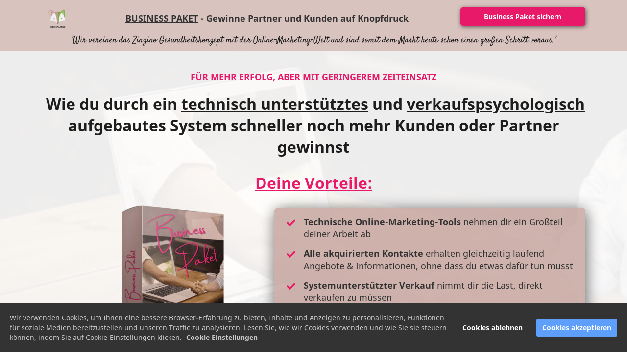

--- FILE ---
content_type: text/html; charset=UTF-8
request_url: https://www.gbc-balance.de/bettina-lukic/business-paket/
body_size: 16572
content:
<!DOCTYPE html><html><head><meta charset="utf-8" /><meta http-equiv="X-UA-Compatible" content="IE=edge" /><meta name="viewport" content="width=device-width, initial-scale=1, maximum-scale=1, user-scalable=no" /><title>Sichere dir das Business Paket von GBC-Balance.</title><meta name="description" content="Für mehr Erfolg, aber mit geringerem Zeitaufwand." /><meta name="robots" content="noodp" /><link rel="dns-prefetch" href="//static.funnelcockpit.com" /><link rel="dns-prefetch" href="//api.funnelcockpit.com" /><link rel="icon" href="https://static.funnelcockpit.com/upload/YKjRGYAQu9z8yzj4i/ec01a296d0105c3978eb59391c152bc9.png" /><link href="https://static.funnelcockpit.com/assets/css/funnel-page.css?v=5730dced5f76aa1c" rel="stylesheet" /><script>self.apiEndpoint = 'https://api.funnelcockpit.com';</script><script>self.trackingConfig = {"pageId":"wvrz4XRKJH5MHYoDa","statVersion":0,"splitTestPageId":"","parentPageId":"wvrz4XRKJH5MHYoDa"};</script>
        <script>
        self.cookieNoticeConfig = {"locale":"de","title":"","position":"","description":"","color":"","buttonColor":"","cookieNoticeTextColor":"","accept":"","cookieNoticeBackgroundColor":"","denyButtonColor":"","timeout":500,"expiration":30,"implicit":false,"statement":"","disableGoogleConsentMode":false,"performance":[],"analytics":[{"name":"referrerUrl","duration":"unbegrenzt","usageInfo":"Verweis-URL Ihres Besuchs","responsible":"FunnelCockpit","dataInfo":"keine"}],"marketing":[],"essential":[{"name":"gdprcookienotice","duration":"unbegrenzt","usageInfo":"Akzpetierungszeitpunkt der Cookie Meldung","responsible":"FunnelCockpit","dataInfo":"keine"},{"name":"funnelcockpit-session-id","duration":"30 Tage","usageInfo":"Wird verwendet um Besucher-Statistiken korrekt erfassen zu können.","responsible":"FunnelCockpit","dataInfo":"Zufällige generierte Zeichenkette, wird nur clientseitig gespeichert und nicht weiter verarbeitet."},{"name":"funnelcockpit-visited-pages","duration":"30 Tage","usageInfo":"Wird verwendet um Besucher-Statistiken korrekt erfassen zu können.","responsible":"FunnelCockpit","dataInfo":"IDs der besuchten Unterseiten."}],"button":true,"codes":[{"code":"","title":"Facebook Pixel","description":"","enabledParts":["pages","blog","membersArea"],"category":"marketing"}]};
        </script>
        
          <script>
          self.facebookConversionsEvents = [{"name":"PageView","pixelId":"182493995997634","funnelId":"HJSGmpx9BJNSwpYQb"}];
          </script>
          <style>@media(min-width:1170px){.container{width:1170px;}}h1 { line-height: 1.4em; }a{color:#e71968;}a:hover,a:focus{color:#7ab935;}h1{font-size:36px;}@media(max-width:992px){h1{font-size:24px;}}h2{font-size:32px;}@media(max-width:992px){h2{font-size:22px;}}@media(max-width:991px){#row-3DNBsQ6n{padding-top:0px!important;padding-bottom:0px!important;}#row-fXLXwyH6{margin-left:-10px!important;margin-right:-10px!important;}#element-ec56GrW3{text-align:center!important;}#element-ec56GrW3 img{text-align:center!important;width:60px!important;}#element-TEEnQR64{font-size:14px!important;margin-top:0px!important;}#element-TwZyaj96{font-size:16px!important;margin-top:0px!important;}#element-wuqYvQrP .btn{display:block!important;width:100%!important;}#element-wuqYvQrP .btn-description{font-size:13px!important;}#row-KENuLiS8{margin-left:-15px!important;margin-right:-15px!important;}#row-ndksnGuW{padding-bottom:0px!important;padding-top:10px!important;margin-bottom:0px!important;}#element-a95bQLoX{margin-top:20px!important;}#element-qitWFgYx{text-align:left!important;}#element-qitWFgYx img{text-align:left!important;}#element-KWe6N7DB ul > li > span{width:undefined!important;}#element-KWe6N7DB ul > li > span > img{}#element-KWe6N7DB ul > li{margin-top:20px!important;}#row-cjqLobTM{padding-bottom:40px!important;padding-top:10px!important;margin-bottom:0px!important;}#element-KhmAcyHA{margin-bottom:0px!important;margin-left:0px!important;margin-right:0px!important;}#element-KhmAcyHA .btn{font-size:21px!important;display:block!important;width:100%!important;}#element-KhmAcyHA .btn-description{font-size:13px!important;}#element-tvh8GZnS{margin-top:0px!important;}#element-pBdj3vcJ{margin-top:40px!important;}#element-v2kxCF32{margin-left:-15px!important;margin-right:-15px!important;}#row-qdsBYuXN{padding-top:20px!important;padding-bottom:0px!important;}#element-DZxB8au6{padding-right:0px!important;padding-left:0px!important;margin-left:0px!important;margin-right:0px!important;margin-top:0px!important;}#element-LS65bsqZ{margin-bottom:20px!important;}#element-cmfGzh5K ul > li > span{width:undefined!important;}#element-cmfGzh5K ul > li > span > img{}#element-cmfGzh5K ul > li{margin-top:20px!important;}#element-QDiZBf2m{margin-left:0px!important;margin-right:0px!important;max-width:600px!important;}#element-QDiZBf2m .btn{margin-left:0px!important;margin-right:0px!important;display:block!important;width:100%!important;}#element-QDiZBf2m .btn-description{font-size:13px!important;}#element-2hozE83P{font-size:25px!important;}#element-A7iFxn6e{font-size:22px!important;}#element-N2joeeiD{margin-top:20px!important;}#element-ZhibbxCH{font-size:22px!important;}#element-Lgf58BuK ul > li > span{width:undefined!important;}#element-Lgf58BuK ul > li > span > img{}#element-Lgf58BuK ul > li{margin-top:20px!important;}#element-5T5DECMS{width:100%!important;}#element-5sgut7J3{width:100%!important;}#element-f7WvZMhN{margin-top:20px!important;}#element-K9dai9pc .btn{font-size:21px!important;padding-left:10px!important;padding-right:10px!important;display:block!important;width:100%!important;}#element-K9dai9pc .btn-description{font-size:13px!important;}#row-prMcStzL{padding-bottom:50px!important;}#element-y4DDeL5W{padding-top:20px!important;padding-bottom:0px!important;margin-left:-5px!important;margin-right:-5px!important;}#element-LFPS94tp{margin-top:10px!important;margin-bottom:10px!important;}#element-8BdNh4xd{padding-top:20px!important;padding-bottom:0px!important;margin-left:-5px!important;margin-right:-5px!important;}#element-NmvQitzL{margin-top:30px!important;}#element-Em7iZ7FC{margin-top:10px!important;margin-bottom:10px!important;}#element-SqentXyT{padding-top:20px!important;padding-bottom:0px!important;margin-left:-5px!important;margin-right:-5px!important;}#element-99YYh8zM{margin-top:30px!important;}#element-3vPJH7tm{margin-top:10px!important;margin-bottom:10px!important;}#element-LYST7iRw{padding-top:20px!important;padding-bottom:0px!important;margin-left:-5px!important;margin-right:-5px!important;}#element-DNDxAWAx{margin-top:30px!important;}#element-fyAeYxQN{margin-top:10px!important;margin-bottom:10px!important;}#element-nf4BepAj{padding-top:20px!important;padding-bottom:0px!important;margin-left:-5px!important;margin-right:-5px!important;}#element-t5qdyetd{margin-top:30px!important;}#element-YTBzYadk{margin-top:10px!important;margin-bottom:10px!important;}#element-cwDbP4YL{padding-top:20px!important;padding-bottom:0px!important;margin-left:-5px!important;margin-right:-5px!important;}#element-JW94qneh{margin-top:30px!important;}#element-RhfzRtvv{margin-top:10px!important;margin-bottom:10px!important;}#element-mqW5dejE{margin-top:50px!important;}#row-tLeKLbWv{padding-bottom:40px!important;}#element-Cwfv4Jbi{padding-top:5px!important;padding-bottom:5px!important;}#element-JF8DYums{margin-top:20px!important;}#element-4FCFqW72 ul > li > span{width:undefined!important;}#element-4FCFqW72 ul > li > span > img{}#element-4FCFqW72 ul > li{margin-top:20px!important;}#element-qG9MX2Ws{padding-top:5px!important;padding-bottom:5px!important;margin-top:20px!important;}#element-bdpxzdnt{margin-top:20px!important;}#element-yzucja5Q ul > li > span{width:undefined!important;}#element-yzucja5Q ul > li > span > img{}#element-yzucja5Q ul > li{margin-top:20px!important;}#row-aiP5AS2j{padding-top:40px!important;}#element-4ef6Cxm6{margin-left:-15px!important;margin-right:-15px!important;}#element-tuaSy82K{margin-top:20px!important;}#element-rfADGxMp{margin-top:20px!important;}#row-E29pbPzs{padding-top:30px!important;padding-bottom:40px!important;}#element-RjijFwHA{margin-top:30px!important;}#element-Mgb7pdsy{margin-top:20px!important;}#row-eXFuZQDp{padding-top:30px!important;padding-bottom:15px!important;}#element-re89W5Jj{margin-bottom:10px!important;}#element-5fytuFcW{margin-top:15px!important;margin-bottom:30px!important;}#element-6x6woZKN{margin-bottom:10px!important;}#element-yjNgrbGW{margin-top:15px!important;margin-bottom:30px!important;}#element-9GiDyqok{margin-bottom:10px!important;margin-top:8px!important;}#element-bcgztz3t{margin-top:15px!important;margin-bottom:27px!important;}#row-Qk8bgDc5{padding-top:20px!important;}#element-muFXaMAd{}#element-uspfKvbQ .btn{font-size:21px!important;padding-left:10px!important;padding-right:10px!important;display:block!important;width:100%!important;}#element-uspfKvbQ .btn-description{font-size:13px!important;}#element-sa3MBTgE{font-size:11px!important;}#row-Ndvb22nq{padding-top:10px!important;}#element-rbvAGNdy{width:250px!important;margin:0 auto!important;}#element-rbvAGNdy img{text-align:center!important;}#element-JKQ47LGn{font-size:22px!important;text-align:center!important;margin-top:-5px!important;}#element-D9aPYcm7{font-size:22px!important;text-align:center!important;margin-top:-5px!important;}#element-mwuHagbW{font-size:14px!important;text-align:center!important;margin-right:0px!important;}#element-DLioSJRJ{}#row-oz4Muanq{padding-bottom:20px!important;}#element-7hM6i9Do ul > li > span{width:undefined!important;}#element-7hM6i9Do ul > li > span > img{}#element-7hM6i9Do ul > li{margin-top:-25px!important;font-size:11px!important;}#element-LEZDtiP3{width:250px!important;margin:0 auto!important;}#element-LEZDtiP3 img{text-align:center!important;}body{font-size:18px!important;}}:root { --branding-color-0: #7ab935; --branding-color-1: #e71968; --branding-color-2: #ffffff; --branding-color-3: #1d1d1d; }</style></head><body style="font-family:Noto Sans, sans-serif;background-color:rgb(255, 255, 255);color:#333333;font-size:18px;line-height:1.4;overflow-x:hidden"><div id="row-3DNBsQ6n" class="" style="background-color:#d9c3bf"><div class="container"><div class="row"><div class="col-md-12"><div id="element-FbhXfMEt" class="" style="padding-top:15px"><div id="row-fXLXwyH6" class="" style="padding-top:0;padding-bottom:0;padding-left:0;padding-right:0"><div class="container-fluid"><div class="row"><div class="col-md-1"><div id="element-ec56GrW3" data-element-id="ec56GrW3" class="image" style="margin-top:-10px"><img data-src="https://static.funnelcockpit.com/upload/YKjRGYAQu9z8yzj4i/dea2860db7f0976230dc5546cc4f4af6.png" alt="GBC Balance Logo_PNG_.png" style="width:80px"/></div></div><div class="col-md-8"><div id="element-TEEnQR64" data-element-id="TEEnQR64" class="editor hidden-xs hidden-sm" style="text-align:center;margin-top:10px"><div><p><strong><u>BUSINESS PAKET</u> - Gewinne Partner und Kunden auf Knopfdruck</strong></p></div></div><div id="element-TwZyaj96" data-element-id="TwZyaj96" class="editor hidden-md hidden-lg" style="text-align:center;margin-top:10px"><div><p><strong><u>BUSINESS PAKET</u> <br />Gewinne Partner und Kunden auf Knopfdruck</strong></p></div></div></div><div class="col-md-3"><div id="element-wuqYvQrP" data-element-id="wuqYvQrP" class="button hidden-xs hidden-sm" style="padding-top:0;padding-bottom:0"><a style="font-size:14px;background-color:#e71968;color:#ffffff;border-radius:5px;box-shadow:1px 2px 10px rgba(0,0,0,0.6);padding-top:10px;padding-bottom:10px;font-weight:bold;border-style:none;border-color:#e71968;display:block;width:100%;padding-right:0;padding-left:0" class="btn btn-lg" target="_blank" href="https://digistore24.com/redir/443907/BettinaLukic/CAMPAIGNKEY" data-target="url" data-link-target="_blank"><span class="btn-content">Business Paket sichern</span></a></div></div></div></div></div><div id="row-KENuLiS8" class="" style="padding-top:0;padding-bottom:0;padding-left:0;padding-right:0"><div class="container-fluid"><div class="row"><div class="col-md-12"><div id="element-xdWBrfwD" data-element-id="xdWBrfwD" class="editor" style="color:#1d1d1d;text-align:center;font-family:Satisfy, sans-serif"><div><p>"Wir vereinen das Zinzino Gesundheitskonzept mit der Online-Marketing-Welt und sind somit dem Markt heute schon einen großen Schritt voraus."</p></div></div></div></div></div></div></div></div></div></div></div><div id="row-ndksnGuW" class="" style="background-image:linear-gradient(rgba(255,255,255,0.93),rgba(255,255,255,0.93)),url(https://static.funnelcockpit.com/upload/YKjRGYAQu9z8yzj4i/784195d9bada801a5e8bdf391939fb86.jpg);background-color:rgba(255,255,255,0.93);background-repeat:no-repeat;background-size:cover" data-parallax-enabled="true"><div class="container"><div class="row"><div class="col-md-12"><div id="element-a95bQLoX" data-element-id="a95bQLoX" class="editor" style="color:#e71968;margin-top:40px;text-align:center"><div><p><strong>FÜR MEHR ERFOLG, ABER MIT GERINGEREM ZEITEINSATZ</strong></p></div></div><div id="element-hAjqooqS" data-element-id="hAjqooqS" class="editor" style="color:#1d1d1d;text-align:center"><div><h2> <strong>Wie du durch ein <span style="text-decoration: underline;">technisch unterstütztes</span> und <span style="text-decoration: underline;">verkaufspsychologisch</span> aufgebautes System schneller noch mehr Kunden oder Partner gewinnst</strong></h2></div></div><div id="element-uLeroezt" data-element-id="uLeroezt" class="editor" style="color:#e71968;text-align:center;margin-top:30px;margin-bottom:-30px"><div><h2><strong><u>Deine Vorteile:</u></strong></h2></div></div><div id="element-LdTpiYh2" class=""><div id="row-pkH2z3t8" class="" style="padding-top:0;padding-bottom:0;padding-left:0;padding-right:0"><div class="container-fluid"><div class="row"><div class="col-md-5"><div id="element-qitWFgYx" data-element-id="qitWFgYx" class="image"><img data-src="https://static.funnelcockpit.com/upload/YKjRGYAQu9z8yzj4i/c606e88227004135bb3de380bd9bc801.png" alt="Produktbox Business Paket (1) (1).png" style="width:1000px"/></div></div><div class="col-md-7"><div id="element-KWe6N7DB" data-element-id="KWe6N7DB" class="list" style="background-color:rgba(193,155,149,0.75);border-radius:5px;box-shadow:2px 4px 30px rgba(0,0,0,0.6);padding-left:15px;padding-right:15px;padding-top:15px;padding-bottom:15px;margin-top:50px;margin-bottom:40px"><ul class="fa-ul"><li><span class="fa-li" style="left:NaNpx"><i class="fa fa-check" style="margin-right:8px;color:#e71968"></i></span> <span><strong>Technische Online-Marketing-Tools</strong> nehmen dir ein Großteil deiner Arbeit ab</span></li><li><span class="fa-li" style="left:NaNpx"><i class="fa fa-check" style="margin-right:8px;color:#e71968"></i></span> <span><strong>Alle akquirierten Kontakte </strong>erhalten gleichzeitig laufend Angebote &amp; Informationen, ohne dass du etwas dafür tun musst</span></li><li><span class="fa-li" style="left:NaNpx"><i class="fa fa-check" style="margin-right:8px;color:#e71968"></i></span> <span><strong>Systemunterstützter Verkauf&nbsp;</strong>nimmt dir die Last, direkt verkaufen zu müssen</span></li><li><span class="fa-li" style="left:NaNpx"><i class="fa fa-check" style="margin-right:8px;color:#e71968"></i></span> <span><strong>Weniger Zeitaufwand</strong> für bessere Ergebnisse</span></li><li><span class="fa-li" style="left:NaNpx"><i class="fa fa-check" style="margin-right:8px;color:#e71968"></i></span> <span>Business Coaching mit <strong>persönlichen Mentor</strong> (Online-Marketing &amp; Vertriebs-Profi)</span></li></ul></div></div></div></div></div></div></div></div></div></div><div id="row-cjqLobTM" class="" style="padding-bottom:50px;background-image:linear-gradient(rgba(255, 255, 255, 0.93),rgba(255, 255, 255, 0.93)),url(https://static.funnelcockpit.com/upload/YKjRGYAQu9z8yzj4i/784195d9bada801a5e8bdf391939fb86.jpg);background-color:rgba(255, 255, 255, 0.93);background-repeat:no-repeat;background-size:cover" data-parallax-enabled="true"><div class="container"><div class="row"><div class="col-md-12"><div id="element-KhmAcyHA" data-element-id="KhmAcyHA" class="button" style="padding-top:0;padding-bottom:20px"><a style="max-width:600px;margin:0 auto;font-size:22px;background-color:#e71968;color:#ffffff;border-radius:5px;border-width:0;padding-top:20px;padding-bottom:20px;font-weight:bold;border-style:none;border-color:#e71968;box-shadow:1px 2px 10px rgba(0,0,0,0.6);display:block;width:100%" class="btn btn-lg hvr-shrink" target="_blank" href="https://digistore24.com/redir/443907/BettinaLukic/CAMPAIGNKEY" data-animation="" data-target="url" data-link-target="_blank"><div class="d-flex align-items-center justify-content-center"><i class="material-icons mi-shopping-basket" style="margin-right:8px"></i><span class="btn-content">Jetzt Business Paket sichern</span></div></a></div></div></div></div></div><div id="row-778HNK4M" class="" style="padding-top:20px;padding-bottom:20px"><div class="container"><div class="row"><div class="col-md-12"><div id="element-hyBxmXLT" data-element-id="hyBxmXLT" class="editor" style="color:#3e3e3e;font-family:Satisfy, sans-serif;text-align:center;margin-bottom:32px;margin-top:0"><div><h2><b>Unsere Vision:</b></h2>
<h2>Wir wollen der Vorreiter für modernes Network-Marketing sein und haben bereits jetzt Online-Marketing-Strategien &amp; ein technisch unterstütztes System erfolgreich entwickelt. Unser Ziel ist es, jetzt schon den Markt der Zukunft so vielen Network-Marketern, wie möglich zugänglich machen, um noch schneller erfolgreich zu wachsen.  </h2>
<h2>"Lasst uns gemeinsam das nächste Level im Network-Marketing erreichen." </h2></div></div></div></div></div></div><div id="row-zc6bajPs" class="" style="padding-top:35px;padding-bottom:35px;background-color:rgba(193, 155, 149, 0.96);background-image:linear-gradient(rgba(193, 155, 149, 0.96),rgba(193, 155, 149, 0.96)),url(https://static.funnelcockpit.com/upload/YKjRGYAQu9z8yzj4i/e56816e4788d13e0b815fdff41068b59.png);background-size:cover" data-parallax-enabled="true"><div class="container"><div class="row"><div class="col-md-12"><div id="element-2x7fF4gr" class="" style="padding-bottom:25px"><div id="row-cnMiBpr6" class="" style="padding-top:0;padding-bottom:0;padding-left:0;padding-right:0"><div class="container-fluid"><div class="row"><div class="col-md-12"><div id="element-BowMuJsA" data-element-id="BowMuJsA" class="editor" style="color:#1d1d1d;margin-top:0;text-align:center"><div><h2><strong style="color: inherit; font-family: inherit;">Online-Marketing und Zinzino vereint -</strong><br></h2><h2><strong>Das ist&nbsp;<img src="https://static.funnelcockpit.com/upload/YKjRGYAQu9z8yzj4i/11d9ad7896b9e527371beb3f6be00b86.png" alt="" width="371" height="95"></strong></h2>
<p>Schau dir unbedingt dieses „kurze“ Video an, denn wir haben Gänsehaut bei der Vorstellung des Business Paketes Gänsehaut bekommen.<strong><br></strong></p>
<p><strong>...Das BUSINESS PAKET wächst und wächst ...</strong></p></div></div></div></div></div></div><div id="row-jHwCmxyQ" class="" style="padding-top:25px;padding-bottom:25px;padding-left:15px;padding-right:15px;margin-top:30px;background-color:rgba(255,255,255,0.78);box-shadow:1px 10px 20px rgba(0,0,0,0.8);border-radius:5px"><div class="container-fluid" style="border-radius:5px"><div class="row"><div class="col-md-7"><div id="element-tvh8GZnS" data-element-id="tvh8GZnS" class="video" style="margin-top:20px"><div class=""><div style="box-shadow:2px 4px 30px rgba(0,0,0,0.6);display:block"><div class="video-container" data-animated-play-button="true" style="border-radius:0;box-shadow:2px 4px 30px rgba(0,0,0,0.6);display:block;position:relative" data-video="{&quot;autoplay&quot;:false,&quot;loop&quot;:false,&quot;muted&quot;:false,&quot;controls&quot;:true,&quot;poster&quot;:&quot;https://static.funnelcockpit.com/upload/YKjRGYAQu9z8yzj4i/429941674ba5dc8c724ac3e3a1a0a540.jpg&quot;,&quot;animatedPlayButton&quot;:true,&quot;disablePlayButtonAnimation&quot;:false,&quot;playButtonColor&quot;:&quot;#E71968&quot;,&quot;trackColor&quot;:&quot;#E71968&quot;,&quot;unmuteButtonIcon&quot;:null,&quot;preventPause&quot;:false,&quot;unmuteRestart&quot;:false,&quot;mobileInline&quot;:true,&quot;formats&quot;:[],&quot;scrollPopout&quot;:false,&quot;forceBestQuality&quot;:false,&quot;performancePlayButton&quot;:false}" data-urls="{&quot;mp4&quot;:&quot;https://video.funnelcockpit.com/video/user/YKjRGYAQu9z8yzj4i/video-player/wiffGmBKaKi4CQ7hB/2160p.mp4&quot;}" data-files="[{&quot;url&quot;:&quot;https://video.funnelcockpit.com/video/user/YKjRGYAQu9z8yzj4i/video-player/wiffGmBKaKi4CQ7hB/480p.mp4&quot;,&quot;name&quot;:&quot;YKjRGYAQu9z8yzj4i/player/wiffGmBKaKi4CQ7hB/480p.mp4&quot;,&quot;width&quot;:854,&quot;height&quot;:480,&quot;format&quot;:&quot;mp4&quot;,&quot;size&quot;:111045668,&quot;originalName&quot;:&quot;Business Paket - Vorstellung&quot;,&quot;oldUrl&quot;:&quot;https://storage01.funnelcockpit.com/video/YKjRGYAQu9z8yzj4i/player/wiffGmBKaKi4CQ7hB/480p.mp4&quot;},{&quot;url&quot;:&quot;https://video.funnelcockpit.com/video/user/YKjRGYAQu9z8yzj4i/video-player/wiffGmBKaKi4CQ7hB/2160p.mp4&quot;,&quot;name&quot;:&quot;YKjRGYAQu9z8yzj4i/player/wiffGmBKaKi4CQ7hB/2160p.mp4&quot;,&quot;width&quot;:3840,&quot;height&quot;:2160,&quot;format&quot;:&quot;mp4&quot;,&quot;size&quot;:561787893,&quot;originalName&quot;:&quot;Business Paket - Vorstellung&quot;,&quot;oldUrl&quot;:&quot;https://storage01.funnelcockpit.com/video/YKjRGYAQu9z8yzj4i/player/wiffGmBKaKi4CQ7hB/2160p.mp4&quot;}]" data-type="video/mp4" data-video-player-id="wiffGmBKaKi4CQ7hB" data-video-element-id="tvh8GZnS"><div class="video-loader vjs-waiting"><div class="vjs-loading-spinner"></div></div></div><style>.video-js .vjs-play-progress, .video-js .vjs-volume-level { background-color: #E71968; } .video-js .vjs-play-progress:before { color: #E71968 }</style><style>.video-js .vjs-control-bar { background-color: rgba(0, 0, 0, 0.5); }</style></div></div></div></div><div class="col-md-5"><div id="element-pBdj3vcJ" data-element-id="pBdj3vcJ" class="editor" style="color:#1d1d1d"><div><p>Wir haben den <strong>verkaufspsychologisch konzipierten Funnel</strong> unserem Team in dem letzten Zoom-Call einmal kurz vorgestellt und zeigen, wie mit dem <strong>Funnel automatisiert</strong>:</p>
<ul>
<li><strong>Kunden</strong> &amp; <strong>Partner</strong> <strong>gewonnen</strong> werden können</li>
<li><strong>verkaufspsychologische Mails</strong> versendet werden</li>
<li>ins <strong>Webinar</strong> eingeladen wird</li>
<li>eure Kunden &amp; Partner <strong>erinnert </strong>werden</li>
<li><strong>uvm...</strong></li>
</ul>
<p>Du <strong>profitierst von vielen Vorteilen</strong>, aber wir wollen euch nicht zu viel erzählen , schau dir das Video einfach an.</p></div></div></div></div></div></div><div id="row-uJnD7p99" class="" style="padding-top:0;padding-bottom:0;padding-left:0;padding-right:0"><div class="container-fluid"><div class="row"><div class="col-md-12"><div id="element-v2kxCF32" data-element-id="v2kxCF32" class="editor" style="color:#1d1d1d;text-align:center;margin-top:40px"><div><p>Nimm dir wirklich ernsthaft ein paar Minuten dafür Zeit. <br />Wir wissen, du hast auch einen vollen Tag, aber wir versprechen dir, <strong>es wird sich lohnen</strong> :)!</p>
<p><strong>Melde dich gern danach bei Dani oder Eik.</strong></p></div></div></div></div></div></div></div></div></div></div></div><div id="row-qdsBYuXN" class="" style="padding-top:35px;padding-bottom:35px;background-image:linear-gradient(rgba(255,255,255,0.97),rgba(255,255,255,0.97)),url(https://static.funnelcockpit.com/upload/YKjRGYAQu9z8yzj4i/fb09b409afe538a58f2e5da4d28a45c7.png);background-color:rgba(255,255,255,0.97);background-size:cover" data-parallax-enabled="true"><div class="container"><div class="row"><div class="col-md-12"><div id="element-DZxB8au6" class="" style="margin-top:30px;padding-right:20px;padding-left:20px"><div id="element-LS65bsqZ" data-element-id="LS65bsqZ" class="editor" style="text-align:center;margin-bottom:40px"><div><h2><strong>Kommen dir folgende Situationen bekannt vor?</strong></h2></div></div><div id="element-cmfGzh5K" data-element-id="cmfGzh5K" class="list" style="margin-bottom:40px;padding-top:15px;padding-bottom:15px;padding-left:15px;padding-right:15px;margin-top:40px;max-width:800px;margin:0 auto"><ul class="fa-ul"><li><span class="fa-li" style="left:NaNpx"><i class="fa fa-check" style="margin-right:8px;color:#e71968"></i></span> <span>Deine akquirierten Kunden anzuschreiben und zu erinnern bereitet dir sehr <strong>großen Zeitaufwand</strong>?</span></li><li><span class="fa-li" style="left:NaNpx"><i class="fa fa-check" style="margin-right:8px;color:#e71968"></i></span> <span>Du <strong>verlierst</strong> manchmal einfach den <strong>Überblick</strong>?</span></li><li><span class="fa-li" style="left:NaNpx"><i class="fa fa-check" style="margin-right:8px;color:#e71968"></i></span> <span>Dir gehen <strong>Partner</strong> <strong>verloren</strong>, die du nicht gleich abschließen konntest?</span></li><li><span class="fa-li" style="left:NaNpx"><i class="fa fa-check" style="margin-right:8px;color:#e71968"></i></span> <span>Deine <strong>Zeit</strong> für<strong> persönliche Akquise</strong> ist nur <strong>begrenzt</strong> und eigentlich würdest du gern viel mehr schaffen?</span></li><li><span class="fa-li" style="left:NaNpx"><i class="fa fa-check" style="margin-right:8px;color:#e71968"></i></span> <span>Es lassen sich <strong>nicht gleich</strong> <strong>alle</strong> <strong>Kunden</strong> oder <strong>Partner</strong> vom Produkt <strong>überzeugen</strong>?</span></li><li><span class="fa-li" style="left:NaNpx"><i class="fa fa-check" style="margin-right:8px;color:#e71968"></i></span> <span>Es <strong>kostet</strong> dich viel <strong>Zeit</strong> und <strong>Geld</strong>, weil du erst deine <strong>eigenen Erfahrungen</strong> machen musst?</span></li></ul></div></div></div></div></div></div><div id="row-cBySyiL9" class="" style="padding-top:undefined;padding-bottom:50px;background-color:rgba(255,255,255,0.97);background-image:linear-gradient(rgba(255,255,255,0.97),rgba(255,255,255,0.97)),url(https://static.funnelcockpit.com/upload/YKjRGYAQu9z8yzj4i/fb09b409afe538a58f2e5da4d28a45c7.png);background-size:cover" data-parallax-enabled="true"><div class="container"><div class="row"><div class="col-md-12"><div id="element-QDiZBf2m" data-element-id="QDiZBf2m" class="button" style="padding-top:20px;padding-bottom:20px"><a style="max-width:600px;margin:0 auto;font-size:22px;background-color:#e71968;color:#ffffff;border-radius:5px;border-width:0;padding-top:20px;padding-bottom:20px;font-weight:bold;border-style:none;border-color:#e71968;box-shadow:1px 2px 10px rgba(0,0,0,0.6);display:block;width:100%" class="btn btn-lg hvr-shrink" target="_blank" href="https://digistore24.com/redir/443907/BettinaLukic/CAMPAIGNKEY" data-animation="" data-target="url" data-link-target="_blank"><div class="d-flex align-items-center justify-content-center"><i class="material-icons mi-shopping-basket" style="margin-right:8px"></i><span class="btn-content">Jetzt Business Paket sichern</span></div></a></div></div></div></div></div><div id="row-oDjZpC4y" class="" style="padding-top:70px;background-color:rgba(217,195,191,0.92);background-image:linear-gradient(rgba(217,195,191,0.92),rgba(217,195,191,0.92)),url(https://static.funnelcockpit.com/upload/YKjRGYAQu9z8yzj4i/784195d9bada801a5e8bdf391939fb86.jpg);background-size:cover" data-parallax-enabled="true"><div class="container"><div class="row"><div class="col-md-12"><div id="element-byBv5wbM" class="" style="padding-top:25px;padding-bottom:30px;border-radius:5px;box-shadow:1px 2px 10px rgba(0,0,0,0.8);background-color:rgba(255,255,255,0.77)"><div id="row-pgeKAN5z" class="" style="padding-top:0;padding-bottom:0;padding-left:0;padding-right:0"><div class="container-fluid"><div class="row"><div class="col-md-12"><div id="element-2hozE83P" data-element-id="2hozE83P" class="editor" style="text-align:center;margin-top:20px;font-size:28px"><div><p><strong>Was beinhaltet das Business-Paket:</strong></p></div></div><div id="element-A7iFxn6e" data-element-id="A7iFxn6e" class="editor" style="color:#1d1d1d;text-align:center;font-size:25px"><div><p><strong>Du bekommst einen kompletten Online-Marketing-Funnel. Für diesen Funnel würdest du bei einer Agentur ca. 35.000€ zahlen</strong></p></div></div><div id="element-oDqu4ZZW" data-element-id="oDqu4ZZW" class="divider"><div style="text-align:center;margin-left:auto;margin-right:auto;padding-top:0;padding-bottom:0;margin-top:20px;margin-bottom:20px;height:1px;background-color:transparent;min-height:1px;width:100%;box-shadow:2px 4px 20px rgba(0,0,0,0.6);font-size:0"><div style="margin-left:auto;margin-right:auto;padding-top:0;padding-bottom:0;margin-top:20px;margin-bottom:20px;height:1px;background-color:#C19B95;min-height:1px;width:80%;box-shadow:2px 4px 20px rgba(0,0,0,0.6);display:inline-block;margin:0"></div></div></div></div></div></div></div><div id="row-Tx9YFPGj" class="" style="padding-top:0;padding-bottom:0;padding-left:0;padding-right:0"><div class="container-fluid"><div class="row"><div class="col-md-6"><div id="element-KxboJCm5" data-element-id="KxboJCm5" class="editor" style="color:#e71968;text-align:center"><div><p><strong>Inhalt</strong></p></div></div><div id="element-vpgwfe86" data-element-id="vpgwfe86" class="list hidden-xs hidden-sm"><ul class="fa-ul"><li><span class="fa-li" style="left:NaNpx"><i class="fa fa-check" style="margin-right:8px;color:#e71968"></i></span> <span>Automatisierter Marketing-Funnel (über 20 Seiten)</span></li><li><span class="fa-li" style="left:NaNpx"><i class="fa fa-check" style="margin-right:8px;color:#e71968"></i></span> <span>Eigene personalisierte Webseite</span></li><li><span class="fa-li" style="left:NaNpx"><i class="fa fa-check" style="margin-right:8px;color:#e71968"></i></span> <span><p>E-Mail-Marketing</p></span></li><li><span class="fa-li" style="left:NaNpx"><i class="fa fa-check" style="margin-right:8px;color:#e71968"></i></span> <span><p>Verkaufs-Webinare</p>
<p>&nbsp;</p></span></li><li><span class="fa-li" style="left:NaNpx"><i class="fa fa-check" style="margin-right:8px;color:#e71968"></i></span> <span><p>Gratis-Produkte für Interessenten<br /><br /></p></span></li><li><span class="fa-li" style="left:NaNpx"><i class="fa fa-check" style="margin-right:8px;color:#e71968"></i></span> <span>Personalisierte Einladungslinks für alle Produkte im Funnel</span></li></ul></div><div id="element-gDEENpAp" data-element-id="gDEENpAp" class="list hidden-md hidden-lg"><ul class="fa-ul"><li><span class="fa-li" style="left:NaNpx"><i class="fa fa-check" style="margin-right:8px;color:#e71968"></i></span> <span>Automatisierter Marketing-Funnel (über 20 Seiten)</span></li><li><span class="fa-li" style="left:NaNpx"><i class="fa fa-check" style="margin-right:8px;color:#e71968"></i></span> <span>Eigene personalisierte Webseite</span></li><li><span class="fa-li" style="left:NaNpx"><i class="fa fa-check" style="margin-right:8px;color:#e71968"></i></span> <span><p>E-Mail-Marketing</p></span></li><li><span class="fa-li" style="left:NaNpx"><i class="fa fa-check" style="margin-right:8px;color:#e71968"></i></span> <span><p>Verkaufs-Webinare</p></span></li><li><span class="fa-li" style="left:NaNpx"><i class="fa fa-check" style="margin-right:8px;color:#e71968"></i></span> <span><p>Gratis-Produkte für Interessenten</span></li><li><span class="fa-li" style="left:NaNpx"><i class="fa fa-check" style="margin-right:8px;color:#e71968"></i></span> <span>Personalisierte Einladungslinks für alle Produkte im Funnel</span></li></ul></div></div><div class="col-md-6"><div id="element-N2joeeiD" data-element-id="N2joeeiD" class="editor" style="color:#7ab935;text-align:center"><div><p><strong>Vorteil</strong></p></div></div><div id="element-nKgtNHrj" data-element-id="nKgtNHrj" class="list" style="margin-bottom:0"><ul class="fa-ul"><li><span class="fa-li" style="left:NaNpx"><i class="fas fa-arrow-right" style="margin-right:8px;color:#7ab935"></i></span> <span><p>Viele Jahre Marktvorsprung zu anderen Networkern</p></span></li><li><span class="fa-li" style="left:NaNpx"><i class="fas fa-arrow-right" style="margin-right:8px;color:#7ab935"></i></span> <span>Professionelles Auftreten für neue Partner &amp; Kunden</span></li><li><span class="fa-li" style="left:NaNpx"><i class="fas fa-arrow-right" style="margin-right:8px;color:#7ab935"></i></span> <span>Bessere Leads, mehr Kunden, mehr Verkäufe</span></li><li><span class="fa-li" style="left:NaNpx"><i class="fas fa-arrow-right" style="margin-right:8px;color:#7ab935"></i></span> <span>Bindung der Interessenten bzw. durch Nutzung von Freebies</span></li><li><span class="fa-li" style="left:NaNpx"><i class="fas fa-arrow-right" style="margin-right:8px;color:#7ab935"></i></span> <span>Automatisierter Verkauf und automatisierte Erinnerungen für deine Kunden, enorme Zeitersparnis</span></li><li><span class="fa-li" style="left:NaNpx"><i class="fas fa-arrow-right" style="margin-right:8px;color:#7ab935"></i></span> <span>Gezieltes Marketing, um deine Kunden von da abzuholen, wo sie stehen</span></li></ul></div></div></div></div></div><div id="row-D64B5x73" class="" style="padding-top:0;padding-bottom:0;padding-left:0;padding-right:0"><div class="container-fluid"><div class="row"><div class="col-md-12"><div id="element-GabJtRrX" data-element-id="GabJtRrX" class="divider"><div style="text-align:center;margin-left:auto;margin-right:auto;padding-top:0;padding-bottom:0;margin-top:20px;margin-bottom:20px;height:1px;background-color:transparent;min-height:1px;width:100%;box-shadow:2px 4px 20px rgba(0,0,0,0.6);font-size:0"><div style="margin-left:auto;margin-right:auto;padding-top:0;padding-bottom:0;margin-top:20px;margin-bottom:20px;height:1px;background-color:#C19B95;min-height:1px;width:80%;box-shadow:2px 4px 20px rgba(0,0,0,0.6);display:inline-block;margin:0"></div></div></div><div id="element-ZhibbxCH" data-element-id="ZhibbxCH" class="editor" style="color:#1d1d1d;text-align:center;font-size:25px"><div><p><strong>DAS würdest du normalerweise woanders für die Technik bezahlen, die du benötigst, damit dein Funnel überhaupt funktioniert!</strong></p></div></div><div id="element-Lgf58BuK" data-element-id="Lgf58BuK" class="list" style="border-radius:5px;padding-top:15px;padding-left:15px;padding-right:15px;max-width:500px;margin:0 auto;margin-top:0"><ul class="fa-ul"><li><span class="fa-li" style="left:NaNpx"><i class="fas fa-angle-right" style="margin-right:8px;color:#e71968"></i></span> <span><div>Domain &amp; Webhost -&gt;<span style="color: #79ba30;"> mtl. Kosten ca. 10€</span></div></span></li><li><span class="fa-li" style="left:NaNpx"><i class="fas fa-angle-right" style="margin-right:8px;color:#e71968"></i></span> <span><div>Profi-Marketing-Website-Builder -&gt; <span style="color: #79ba30;">mtl. Kosten ca. 100€</span></div></span></li><li><span class="fa-li" style="left:NaNpx"><i class="fas fa-angle-right" style="margin-right:8px;color:#e71968"></i></span> <span><div>E-Mail-Marketing-Software -&gt; <span style="color: #79ba30;">mtl. Kosten ca. 50€</span></div></span></li><li><span class="fa-li" style="left:NaNpx"><i class="fas fa-angle-right" style="margin-right:8px;color:#e71968"></i></span> <span><div>Webinar-Software -&gt; <span style="color: #79ba30;">mtl. Kosten ca. 50€</span></div></span></li><li><span class="fa-li" style="left:NaNpx"><i class="fas fa-angle-right" style="margin-right:8px;color:#e71968"></i></span> <span><div>Quiz-Builder -&gt; <span style="color: #79ba30;">mtl. Kosten ca. 20€</span></div></span></li><li><span class="fa-li" style="left:NaNpx"><i class="fas fa-angle-right" style="margin-right:8px;color:#e71968"></i></span> <span>Grafik-Programm -&gt;&nbsp;<span style="color: #79ba30;">mtl. Kosten ca. 10€</span></span></li></ul></div><div id="element-qqFpPav7" data-element-id="qqFpPav7" class="divider"><div style="text-align:center;margin-left:auto;margin-right:auto;padding-top:0;padding-bottom:0;margin-bottom:20px;height:1px;background-color:transparent;min-height:1px;width:100%;box-shadow:2px 4px 20px rgba(0,0,0,0.6);font-size:0"><div style="margin-left:auto;margin-right:auto;padding-top:0;padding-bottom:0;margin-bottom:20px;height:1px;background-color:#C19B95;min-height:1px;width:40%;box-shadow:2px 4px 20px rgba(0,0,0,0.6);display:inline-block;margin:0"></div></div></div><div id="element-Gn4dmLM3" data-element-id="Gn4dmLM3" class="editor" style="color:#1d1d1d;text-align:center"><div><p><strong>GESAMTKOSTEN mtl. ca. 240€</strong></p></div></div><div id="element-5T5DECMS" data-element-id="5T5DECMS" class="divider"><div style="text-align:center;margin-left:auto;margin-right:auto;padding-top:0;padding-bottom:0;height:1px;background-color:transparent;min-height:1px;width:100%;box-shadow:2px 4px 20px rgba(0,0,0,0.6);font-size:0"><div style="margin-left:auto;margin-right:auto;padding-top:0;padding-bottom:0;height:1px;background-color:#C19B95;min-height:1px;width:40%;box-shadow:2px 4px 20px rgba(0,0,0,0.6);display:inline-block;margin:0"></div></div></div><div id="element-5sgut7J3" data-element-id="5sgut7J3" class="divider"><div style="text-align:center;margin-left:auto;margin-right:auto;padding-top:0;padding-bottom:0;margin-bottom:20px;height:1px;background-color:transparent;min-height:1px;width:100%;box-shadow:2px 4px 20px rgba(0,0,0,0.6);margin-top:20px;font-size:0"><div style="margin-left:auto;margin-right:auto;padding-top:0;padding-bottom:0;margin-bottom:20px;height:1px;background-color:#C19B95;min-height:1px;width:40%;box-shadow:2px 4px 20px rgba(0,0,0,0.6);margin-top:20px;display:inline-block;margin:0"></div></div></div><div id="element-9KZRgPh5" data-element-id="9KZRgPh5" class="image" style="text-align:center"><img data-src="https://static.funnelcockpit.com/upload/YKjRGYAQu9z8yzj4i/e75fe1922dc2b28f02cfbf38e86fc6d2.png" alt="6 (1).png" style="width:1000px"/></div></div></div></div></div><div id="row-Z89qTbBT" class="" style="padding-top:0;padding-bottom:0;padding-left:0;padding-right:0"><div class="container-fluid"><div class="row"><div class="col-md-5"><div id="element-5jFxTvjP" data-element-id="5jFxTvjP" class="editor" style="color:#e71968;text-align:center"><div><h2><strong>Preis am Markt <br>Erstellung Funnel 35.000€ <br>+ mtl. Kosten 240€</strong></h2></div></div></div><div class="col-md-7"><div id="element-cCcW8kjx" data-element-id="cCcW8kjx" class="editor" style="color:#e71968;text-align:center"><div><h2><strong><span style="color: #79ba30;">DEIN PREIS<br></span></strong><strong style="color: inherit; font-family: inherit;"><span style="color: #79ba30;">Einmalige Einrichtungsgebühr: 697€ <br>+ mtl. Kosten 47€ <span style="font-size: 12px;">(Brutto)</span></span></strong></h2></div></div></div></div></div></div><div id="row-oCpjHsz9" class="" style="padding-top:0;padding-bottom:0;padding-left:0;padding-right:0"><div class="container-fluid"><div class="row"><div class="col-md-12"><div id="element-f7WvZMhN" data-element-id="f7WvZMhN" class="image" style="text-align:center;margin-top:0"><img data-src="https://static.funnelcockpit.com/upload/YKjRGYAQu9z8yzj4i/9437ee394fe228c6d194ea983766ba82.png" alt="9.png" style="width:200px"/></div><div id="element-3gF6i524" data-element-id="3gF6i524" class="list" style="max-width:500px;margin:0 auto"><ul class="fa-ul"><li><span class="fa-li" style="left:NaNpx"><i class="fa fa-check" style="margin-right:8px;color:#e71968"></i></span> <span><div><strong>Persönlicher Mentor</strong></div>
<div>für Strategie, Vertrieb, Mindset....<br /><span style="color: #7ab935;">-&gt; 21 Jahre Unternehmer-Erfahrung</span></div></span></li><li><span class="fa-li" style="left:NaNpx"><i class="fa fa-check" style="margin-right:8px;color:#e71968"></i></span> <span>Business <strong>Coaching</strong> + eigener Mitgliederbereich<br /><span style="color: #7ab935;">-&gt; Wert 3.000€</span></span></li><li><span class="fa-li" style="left:NaNpx"><i class="fa fa-check" style="margin-right:8px;color:#e71968"></i></span> <span>Einladung zu <strong>GBC-Events<br /></strong><span style="color: #7ab935;">-&gt; Teambuilding</span><strong><br /></strong></span></li><li><span class="fa-li" style="left:NaNpx"><i class="fa fa-check" style="margin-right:8px;color:#e71968"></i></span> <span>Teil vom<strong> GBC-Team<br /></strong><span style="color: #7ab935;">-&gt; Austausch, gegenseitige Motivation</span><strong><br /></strong></span></li><li><span class="fa-li" style="left:NaNpx"><i class="fa fa-check" style="margin-right:8px;color:#e71968"></i></span> <span>Lizenz zum <strong>Weiterverkauf</strong>, d.h. Freischaltung einer <strong>extra Provision</strong> auf das Business Paket (bis 25%)</span></li><li><span class="fa-li" style="left:NaNpx"><i class="fa fa-check" style="margin-right:8px;color:#e71968"></i></span> <span><span style="color: #7ab935;">-&gt; mehr monatliche Passiv-Einnahmen</span></span></li></ul></div></div></div></div></div></div></div></div></div></div><div id="row-bwE8kmCh" class="" style="padding-bottom:40px;background-color:rgba(217,195,191,0.92);background-image:linear-gradient(rgba(217,195,191,0.92),rgba(217,195,191,0.92)),url(https://static.funnelcockpit.com/upload/YKjRGYAQu9z8yzj4i/784195d9bada801a5e8bdf391939fb86.jpg);background-size:cover" data-parallax-enabled="true"><div class="container"><div class="row"><div class="col-md-12"><div id="element-K9dai9pc" data-element-id="K9dai9pc" class="button" style="padding-top:40px;padding-bottom:20px;text-align:center"><a style="font-size:22px;background-color:#e71968;color:#ffffff;border-radius:5px;border-width:0;padding-top:20px;padding-bottom:20px;font-weight:bold;border-style:none;border-color:#e71968;box-shadow:1px 2px 10px rgba(0,0,0,0.6);padding-right:100px;padding-left:100px" class="btn btn-lg hvr-shrink" target="_blank" href="https://digistore24.com/redir/443907/BettinaLukic/CAMPAIGNKEY" data-target="url" data-link-target="_blank"><div class="d-flex align-items-center justify-content-center"><i class="material-icons mi-shopping-basket" style="margin-right:8px"></i><span class="btn-content">Jetzt Business Paket sichern</span></div></a></div></div></div></div></div><div id="row-prMcStzL" class="" style="padding-top:35px;padding-bottom:50px;background-image:linear-gradient(rgba(255,255,255,0.97),rgba(255,255,255,0.97)),url(https://static.funnelcockpit.com/upload/YKjRGYAQu9z8yzj4i/738423908b54e82be44481a8829c5555.png);background-color:rgba(255,255,255,0.97);background-repeat:repeat;border-bottom:1px solid #C19B95" data-parallax-enabled="true"><div class="container"><div class="row"><div class="col-md-12"><div id="element-DCzxC6Z8" data-element-id="DCzxC6Z8" class="editor" style="text-align:center;margin-top:22px;margin-bottom:0"><div><h2><strong>Welche Probleme werden durch das Business Paket gelöst?</strong></h2></div></div><div id="element-y4DDeL5W" class="" style="padding-top:35px;padding-bottom:25px;margin-left:-15px;margin-right:-15px"><div id="row-dd6EzWzS" class="" style="padding-top:0;padding-bottom:0;padding-left:0;padding-right:0"><div class="container-fluid"><div class="row"><div class="col-md-3"><div id="element-JC2NbgMF" class="" style="padding-top:25px;padding-bottom:25px;border-radius:5px;box-shadow:2px 4px 30px rgba(0,0,0,0.8);border-color:#e71968;border-style:solid;border-width:5px;padding-left:15px;padding-right:15px;margin-top:20px;margin-left:-15px;margin-right:-15px"><div id="element-auSjAbF8" data-element-id="auSjAbF8" class="editor" style="color:#1d1d1d"><div><p><strong>Problem:</strong></p></div></div><div id="element-HqNJoXhL" data-element-id="HqNJoXhL" class="editor" style="color:#1d1d1d;padding-right:10px;padding-top:10px;padding-bottom:10px;padding-left:10px;margin-bottom:10px"><div><p>Manchmal lassen sich <strong>nicht</strong> alle Kunden und Partner vom Produkt&nbsp;<br><strong>überzeugen</strong>.</p></div></div></div></div><div class="col-md-1"><div id="element-e9CbRPe4" data-element-id="e9CbRPe4" class="icons hidden-xs hidden-sm" style="margin-top:100px"><div style="display:flex;align-items:center;justify-content:center;flex-wrap:wrap"><div class="text-center" style="margin:0 5px"><i class="fas fa-angle-double-right" style="font-size:80px;color:#C19B95"></i></div></div></div><div id="element-LFPS94tp" data-element-id="LFPS94tp" class="icons hidden-md hidden-lg"><div style="display:flex;align-items:center;justify-content:center;flex-wrap:wrap"><div class="text-center" style="margin:0 5px"><i class="fas fa-angle-double-down" style="font-size:80px;color:#C19B95"></i></div></div></div></div><div class="col-md-8"><div id="element-z8ktNfDG" class="" style="padding-top:25px;padding-bottom:25px;border-width:5px;border-color:#7ab935;border-style:solid;border-radius:5px;background-color:rgba(255,255,255,0.95);padding-left:15px;padding-right:15px;margin-left:-15px;margin-right:-15px;box-shadow:2px 4px 30px rgba(0,0,0,0.6)"><div id="element-WWq3GDp6" data-element-id="WWq3GDp6" class="editor" style="color:#1d1d1d;margin-bottom:0;margin-top:0"><div><p><strong>Lösung:</strong></p></div></div><div id="element-GEBZ7mkF" data-element-id="GEBZ7mkF" class="editor" style="color:#1d1d1d;background-color:#ffffff;padding-left:10px;padding-right:10px;padding-top:10px;padding-bottom:10px"><div><p><strong>Webinar für Kunden &amp; Partner</strong></p>
<p>Du bekommst einen persönlichen Einladungslink für jeweils ein automatisiertes Webinar zur Gewinnung von Kunden &amp; Partnern. Das spart dir viel Zeit, da du so das Produkt nicht mehr vorher ausführlich erklären musst. Mit dem Link gelangen die Kunden &amp; Partner auf eine Landingpage, die automatisiert von der Landingpage bis zur Anmeldung für das jeweilige Webinar führt.</p></div></div></div></div></div></div></div></div><div id="element-8BdNh4xd" class="" style="padding-top:35px;padding-bottom:25px;margin-left:-15px;margin-right:-15px"><div id="row-BEYcvSJd" class="" style="padding-top:0;padding-bottom:0;padding-left:0;padding-right:0"><div class="container-fluid"><div class="row"><div class="col-md-3"><div id="element-NmvQitzL" class="" style="padding-top:25px;padding-bottom:25px;border-radius:5px;box-shadow:2px 4px 30px rgba(0,0,0,0.8);border-color:#e71968;border-style:solid;border-width:5px;padding-left:15px;padding-right:15px;margin-top:80px;margin-left:-15px;margin-right:-15px"><div id="element-firWgBCM" data-element-id="firWgBCM" class="editor" style="color:#1d1d1d"><div><p><strong>Problem:</strong></p></div></div><div id="element-tMktRZ7c" data-element-id="tMktRZ7c" class="editor" style="color:#1d1d1d;padding-right:10px;padding-top:10px;padding-bottom:10px;padding-left:10px;margin-bottom:10px"><div><p>Oftmals <strong>verliert</strong> man <strong>Zeit</strong> und viel <strong>Geld</strong>, weil man Erfahrungen erst selbst sammeln muss.</p></div></div></div></div><div class="col-md-1"><div id="element-AoN2rwiH" data-element-id="AoN2rwiH" class="icons hidden-xs hidden-sm" style="margin-top:150px"><div style="display:flex;align-items:center;justify-content:center;flex-wrap:wrap"><div class="text-center" style="margin:0 5px"><i class="fas fa-angle-double-right" style="font-size:80px;color:#C19B95"></i></div></div></div><div id="element-Em7iZ7FC" data-element-id="Em7iZ7FC" class="icons hidden-md hidden-lg"><div style="display:flex;align-items:center;justify-content:center;flex-wrap:wrap"><div class="text-center" style="margin:0 5px"><i class="fas fa-angle-double-down" style="font-size:80px;color:#C19B95"></i></div></div></div></div><div class="col-md-8"><div id="element-Nmtn6TNp" class="" style="padding-top:25px;padding-bottom:25px;border-width:5px;border-color:#7ab935;border-style:solid;border-radius:5px;background-color:rgba(255,255,255,0.95);padding-left:15px;padding-right:15px;margin-left:-15px;margin-right:-15px;box-shadow:2px 4px 30px rgba(0,0,0,0.6)"><div id="element-Cvihm6ez" data-element-id="Cvihm6ez" class="editor" style="color:#1d1d1d;margin-bottom:0;margin-top:0"><div><p><strong>Lösung:</strong></p></div></div><div id="element-jivmbjBY" data-element-id="jivmbjBY" class="editor" style="color:#1d1d1d;background-color:#ffffff;padding-left:10px;padding-right:10px;padding-top:10px;padding-bottom:10px"><div><p><strong>Business-Coaching (Online)</strong></p>
<p>Business-Coaching mit Online Marketing-Experte Eik Bauersachs: "So erreichst du effizient jedes Ziel". Du profitierst von jahrelanger Erfahrung in folgenden Bereichen:</p>
<ul>
<li>Vertriebsskills</li>
<li>Verkaufsstrategien</li>
<li>Optimierung deines Business</li>
<li>Steuern sparen</li>
<li>Zielfestsetzung und Erreichung</li>
<li>Motivation</li>
<li>Mindset, uvm.</li>
</ul></div></div></div></div></div></div></div></div><div id="element-SqentXyT" class="" style="padding-top:35px;padding-bottom:25px;margin-left:-15px;margin-right:-15px"><div id="row-ENcK6nAv" class="" style="padding-top:0;padding-bottom:0;padding-left:0;padding-right:0"><div class="container-fluid"><div class="row"><div class="col-md-3"><div id="element-99YYh8zM" class="" style="padding-top:25px;padding-bottom:25px;border-radius:5px;box-shadow:2px 4px 30px rgba(0,0,0,0.8);border-color:#e71968;border-style:solid;border-width:5px;padding-left:15px;padding-right:15px;margin-left:-15px;margin-right:-15px;margin-top:15px"><div id="element-fn96eeaw" data-element-id="fn96eeaw" class="editor" style="color:#1d1d1d"><div><p><strong>Problem:</strong></p></div></div><div id="element-qRDNqfXH" data-element-id="qRDNqfXH" class="editor" style="color:#1d1d1d;padding-right:10px;padding-top:10px;padding-bottom:10px;padding-left:10px;margin-bottom:10px"><div><p>Kunden, die du heute nicht abschließt, <strong>gehen</strong> morgen <strong>verloren</strong></p></div></div></div></div><div class="col-md-1"><div id="element-QNojmCG2" data-element-id="QNojmCG2" class="icons hidden-xs hidden-sm" style="margin-top:80px"><div style="display:flex;align-items:center;justify-content:center;flex-wrap:wrap"><div class="text-center" style="margin:0 5px"><i class="fas fa-angle-double-right" style="font-size:80px;color:#C19B95"></i></div></div></div><div id="element-3vPJH7tm" data-element-id="3vPJH7tm" class="icons hidden-md hidden-lg" style="margin-top:80px"><div style="display:flex;align-items:center;justify-content:center;flex-wrap:wrap"><div class="text-center" style="margin:0 5px"><i class="fas fa-angle-double-down" style="font-size:80px;color:#C19B95"></i></div></div></div></div><div class="col-md-8"><div id="element-FdJFYnrs" class="" style="padding-top:25px;padding-bottom:25px;border-width:5px;border-color:#7ab935;border-style:solid;border-radius:5px;background-color:rgba(255,255,255,0.95);padding-left:15px;padding-right:15px;margin-left:-15px;margin-right:-15px;box-shadow:2px 4px 30px rgba(0,0,0,0.6)"><div id="element-QNvBvhYN" data-element-id="QNvBvhYN" class="editor" style="color:#1d1d1d;margin-bottom:0;margin-top:0"><div><p><strong>Lösung:</strong></p></div></div><div id="element-mfgapFHn" data-element-id="mfgapFHn" class="editor" style="color:#1d1d1d;background-color:#ffffff;padding-left:10px;padding-right:10px;padding-top:10px;padding-bottom:10px"><div><p><b>Freebie-Produkte</b></p><p>Durch die zur Verfügungstellung von Freebie-Produkten kannst du heute Interessenten, die noch nicht kaufbereit etwas schenken und damit das Interesse wecken ohne gleich etwas verkaufen zu müssen.</p><ul>
</ul></div></div></div></div></div></div></div></div><div id="element-LYST7iRw" class="" style="padding-top:35px;padding-bottom:25px;margin-left:-15px;margin-right:-15px"><div id="row-tbpMLwvy" class="" style="padding-top:0;padding-bottom:0;padding-left:0;padding-right:0"><div class="container-fluid"><div class="row"><div class="col-md-3"><div id="element-DNDxAWAx" class="" style="padding-top:25px;padding-bottom:25px;border-radius:5px;box-shadow:2px 4px 30px rgba(0,0,0,0.8);border-color:#e71968;border-style:solid;border-width:5px;padding-left:15px;padding-right:15px;margin-left:-15px;margin-right:-15px"><div id="element-KMEr3qS5" data-element-id="KMEr3qS5" class="editor" style="color:#1d1d1d"><div><p><strong>Problem:</strong></p></div></div><div id="element-rbBbSbfJ" data-element-id="rbBbSbfJ" class="editor" style="color:#1d1d1d;padding-right:10px;padding-top:10px;padding-bottom:10px;padding-left:10px"><div><p><strong>Begrenzte Zeitkapazität</strong>&nbsp;deine akquirierten <strong>Interessenten</strong> im Blick zu behalten und <strong>anzuschreiben</strong> bzw. zu <strong>erinnern</strong>.</p></div></div></div></div><div class="col-md-1"><div id="element-GAmpTtwE" data-element-id="GAmpTtwE" class="icons hidden-xs hidden-sm" style="margin-top:110px"><div style="display:flex;align-items:center;justify-content:center;flex-wrap:wrap"><div class="text-center" style="margin:0 5px"><i class="fas fa-angle-double-right" style="font-size:80px;color:#C19B95"></i></div></div></div><div id="element-fyAeYxQN" data-element-id="fyAeYxQN" class="icons hidden-md hidden-lg" style="margin-top:110px"><div style="display:flex;align-items:center;justify-content:center;flex-wrap:wrap"><div class="text-center" style="margin:0 5px"><i class="fas fa-angle-double-down" style="font-size:80px;color:#C19B95"></i></div></div></div></div><div class="col-md-8"><div id="element-MuvdNebG" class="" style="padding-top:25px;padding-bottom:25px;border-width:5px;border-color:#7ab935;border-style:solid;border-radius:5px;background-color:rgba(255,255,255,0.95);padding-left:15px;padding-right:15px;margin-left:-15px;margin-right:-15px;box-shadow:2px 4px 30px rgba(0,0,0,0.6)"><div id="element-iAz5uGqy" data-element-id="iAz5uGqy" class="editor" style="color:#1d1d1d;margin-bottom:0;margin-top:0"><div><p><strong>Lösung: </strong></p></div></div><div id="element-bDBuTihB" data-element-id="bDBuTihB" class="editor" style="color:#1d1d1d;background-color:#ffffff;padding-left:10px;padding-right:10px;padding-top:10px;padding-bottom:10px"><div><p><strong>E-Mail-Marketing</strong></p>
<p>Durch den automatisierten E-Mail Funnel, werden alle deine Interessente laufend mit Informationen bespielt und auf die Angebote gepitcht. Interessenten benötigen laut Marketingstudien bis zu 12 Impressionen bis überhaupt ein Kauf durchgeführt wird. Das alles übernimmt der E-Mail Funnel für dich ohne, dass du selbst deine Interessenten anschreiben und erinnern musst.</p></div></div></div></div></div></div></div></div><div id="element-nf4BepAj" class="" style="padding-top:35px;padding-bottom:25px;margin-left:-15px;margin-right:-15px"><div id="row-xna7hSSL" class="" style="padding-top:0;padding-bottom:0;padding-left:0;padding-right:0"><div class="container-fluid"><div class="row"><div class="col-md-3"><div id="element-t5qdyetd" class="" style="padding-top:25px;padding-bottom:25px;border-radius:5px;box-shadow:2px 4px 30px rgba(0,0,0,0.8);border-color:#e71968;border-style:solid;border-width:5px;padding-left:15px;padding-right:15px;margin-left:-15px;margin-right:-15px"><div id="element-uvh3GPW4" data-element-id="uvh3GPW4" class="editor" style="color:#1d1d1d"><div><p><strong>Problem:</strong></p></div></div><div id="element-GFoZvGNH" data-element-id="GFoZvGNH" class="editor" style="color:#1d1d1d;padding-right:10px;padding-top:10px;padding-bottom:10px;padding-left:10px;margin-top:0"><div><p>Network-Marketern haben öfter mit dem <strong>Vorurteil</strong> zu kämpfen, dass sie als<strong> unseriös</strong> oder <strong>unprofessioniell</strong> betrachtet werden.</p></div></div></div></div><div class="col-md-1"><div id="element-qZ9uTY9Q" data-element-id="qZ9uTY9Q" class="icons hidden-xs hidden-sm" style="margin-top:90px;margin-bottom:0"><div style="display:flex;align-items:center;justify-content:center;flex-wrap:wrap"><div class="text-center" style="margin:0 5px"><i class="fas fa-angle-double-right" style="font-size:80px;color:#C19B95"></i></div></div></div><div id="element-YTBzYadk" data-element-id="YTBzYadk" class="icons hidden-md hidden-lg" style="margin-top:90px;margin-bottom:0"><div style="display:flex;align-items:center;justify-content:center;flex-wrap:wrap"><div class="text-center" style="margin:0 5px"><i class="fas fa-angle-double-down" style="font-size:80px;color:#C19B95"></i></div></div></div></div><div class="col-md-8"><div id="element-ESh3kNPa" class="" style="padding-top:25px;padding-bottom:25px;border-width:5px;border-color:#7ab935;border-style:solid;border-radius:5px;background-color:rgba(255,255,255,0.95);padding-left:15px;padding-right:15px;margin-left:-15px;margin-right:-15px;box-shadow:2px 4px 30px rgba(0,0,0,0.6)"><div id="element-MLdn4NBn" data-element-id="MLdn4NBn" class="editor" style="color:#1d1d1d;margin-bottom:0;margin-top:0"><div><p><strong>Lösung:  </strong></p></div></div><div id="element-mj5i3ded" data-element-id="mj5i3ded" class="editor" style="color:#1d1d1d;background-color:#ffffff;padding-left:10px;padding-right:10px;padding-top:10px"><div><p><strong>Persönliche Webseite</strong></p>
<p>Durch deine persönliche und individuelle Webseite wirst du ein professionielles und seriöses Auftreten gegenüber neuen Interessenten haben. Deine Webseite wird dadurch schneller das Vertrauen deiner Interessenten gewinnen. Weiterhin sparst du dadurch Zeit, denn das komplette Angebot ist auf deiner Seite gebündelt zu finden.&nbsp;</p></div></div></div></div></div></div></div></div><div id="element-cwDbP4YL" class="" style="padding-top:35px;padding-bottom:25px;margin-left:-15px;margin-right:-15px"><div id="row-SXemyDMG" class="" style="padding-top:0;padding-bottom:0;padding-left:0;padding-right:0"><div class="container-fluid"><div class="row"><div class="col-md-3"><div id="element-JW94qneh" class="" style="padding-top:25px;padding-bottom:25px;border-radius:5px;box-shadow:2px 4px 30px rgba(0,0,0,0.8);border-color:#e71968;border-style:solid;border-width:5px;padding-left:15px;padding-right:15px;margin-left:-15px;margin-right:-15px"><div id="element-cL9Dh9oM" data-element-id="cL9Dh9oM" class="editor" style="color:#1d1d1d"><div><p><strong>Problem:</strong></p></div></div><div id="element-z8P3G6he" data-element-id="z8P3G6he" class="editor" style="color:#1d1d1d;padding-right:10px;padding-top:10px;padding-bottom:10px;padding-left:10px"><div><p>Dir fehlen <strong>strategische Ansätze</strong>&nbsp;und die Zeit dich an verändernde Marktsituationen anzupassen.</p></div></div></div></div><div class="col-md-1"><div id="element-iEqPk9J5" data-element-id="iEqPk9J5" class="icons hidden-xs hidden-sm" style="margin-top:80px"><div style="display:flex;align-items:center;justify-content:center;flex-wrap:wrap"><div class="text-center" style="margin:0 5px"><i class="fas fa-angle-double-right" style="font-size:80px;color:#C19B95"></i></div></div></div><div id="element-RhfzRtvv" data-element-id="RhfzRtvv" class="icons hidden-md hidden-lg"><div style="display:flex;align-items:center;justify-content:center;flex-wrap:wrap"><div class="text-center" style="margin:0 5px"><i class="fas fa-angle-double-down" style="font-size:80px;color:#C19B95"></i></div></div></div></div><div class="col-md-8"><div id="element-nKPeoCJu" class="" style="padding-top:25px;padding-bottom:25px;border-width:5px;border-color:#7ab935;border-style:solid;border-radius:5px;background-color:rgba(255,255,255,0.95);padding-left:15px;padding-right:15px;margin-left:-15px;margin-right:-15px;box-shadow:2px 4px 30px rgba(0,0,0,0.6)"><div id="element-guETiAuP" data-element-id="guETiAuP" class="editor" style="color:#1d1d1d;margin-bottom:0;margin-top:0"><div><p><strong>Lösung:  </strong></p></div></div><div id="element-3zxuJPe3" data-element-id="3zxuJPe3" class="editor" style="color:#1d1d1d;background-color:#ffffff;padding-left:10px;padding-right:10px;padding-top:10px;padding-bottom:10px"><div><p><b>Gesamter Marketing-Funnel</b></p><p>Unser GBC-Paket bietet dir einen strategischen Online-Marketing-Funnel.&nbsp;<br>Wir bleiben nicht stehen und entwickeln entsprechend den Marktgegebenheiten immer weiter. Mit dem Business Paket hast du einen virtuellen Helfer an deiner Seite, der dir enorm viel Arbeit abnimmt.</p><ul>
</ul></div></div></div></div></div></div></div></div><div id="element-mqW5dejE" class="" style="padding-top:10px;padding-bottom:10px;border-radius:5px;box-shadow:2px 4px 30px rgba(0,0,0,0.8);background-color:rgba(121, 186, 48, 0.24);border-color:#7ab935;border-style:solid;border-width:5px;padding-left:15px;padding-right:15px;margin-top:30px"><div id="element-kQLTsnBf" data-element-id="kQLTsnBf" class="editor" style="color:#1d1d1d;text-align:center"><div><p><strong>BONUS:&nbsp;</strong></p>
<p>Du erhältst eine <strong>Lizenz</strong> zum Weiterverkauf des Business Paketes.&nbsp;</p>
<p><b><u>Bonus-Rechnung:</u></b><br>Durch Vermittlung des Business Paketes bekommst du:<br>für das 1.-9. Paket = 10%<br>für das 10.-20. Paket = 15%<br>ab dem 21. Paket = 25%</p></div></div></div></div></div></div></div><div id="row-tLeKLbWv" class="" style="padding-bottom:70px;background-color:#ffffff;background:linear-gradient(rgba(199,199,199,0.41),rgba(199,199,199,0.41)),"><div class="container"><div class="row"><div class="col-md-12"><div id="element-iAzEChhJ" data-element-id="iAzEChhJ" class="image" style="text-align:center;border-color:#1d1d1d;border-bottom:1px solid #1d1d1d;max-width:500px;margin:0 auto"><img data-src="https://static.funnelcockpit.com/upload/YKjRGYAQu9z8yzj4i/e61146cadd24060c95c0c947ccbafbd9.png" alt="GBC - Expertenteam.png" style="width:400px"/></div><div id="element-Jru9LotN" class="" style="padding-top:25px;padding-bottom:25px"><div id="row-qfffq3Hv" class="" style="padding-top:0;padding-bottom:0;padding-left:0;padding-right:0"><div class="container-fluid"><div class="row"><div class="col-md-6"><div id="element-Cwfv4Jbi" class="" style="padding-top:25px;padding-bottom:25px;box-shadow:2px 4px 30px rgba(0,0,0,0.6);border-radius:5px"><div id="element-JF8DYums" data-element-id="JF8DYums" class="editor" style="color:#333;font-family:Noto Sans, sans-serif;padding-right:15px;padding-left:15px"><div><p>Eik ist <strong>Multiunternehmer</strong> aus Erfurt, der sich mit 17 Jahren ohne Berufsausbildung als Verkäufer selbstständig machte.</p>
<p>Eik führte bis heute über <strong>40.000 Verkaufs- &amp; Strategiegespräche</strong> und konnte dadurch mehrfach <strong>7-stellige Umsätze </strong>generieren.</p>
<p>Mittlerweile nutzt Eik sein Know-How als <strong>Online-Marketing-Profi</strong> und die jahrelangen Erfahrungen im <strong>Vertrieb und Verkauf</strong>, um Unternehmen mit <strong>digitalen Geschäftsmodellen</strong> auf siebenstellige Umsätze zu skalieren.</p>
<p><a href="http://www.instagram.com/eik_bauersachs" target="_blank" rel="noopener">Schau gern vorbei auf Instagram.</a><br /><br /></p></div></div><div id="element-4FCFqW72" data-element-id="4FCFqW72" class="list" style="padding-left:15px;padding-right:15px;margin-top:20px;margin-right:20px"><ul class="fa-ul"><li><span class="fa-li" style="left:NaNpx"><i class="fa fa-check" style="margin-right:8px;color:#e71968"></i></span> <span>Über <strong>20&nbsp;Jahre Berufserfahrung</strong></span></li><li><span class="fa-li" style="left:NaNpx"><i class="fa fa-check" style="margin-right:8px;color:#e71968"></i></span> <span><strong>Online-Marketing</strong>-Experte</span></li><li><span class="fa-li" style="left:NaNpx"><i class="fa fa-check" style="margin-right:8px;color:#e71968"></i></span> <span><strong>Coach </strong>und<strong> Mentor </strong>für<strong> Business Aufbau</strong></span></li><li><span class="fa-li" style="left:NaNpx"><i class="fa fa-check" style="margin-right:8px;color:#e71968"></i></span> <span><strong>Experte </strong>für<strong> Vertriebssysteme</strong></span></li></ul></div></div></div><div class="col-md-6"><div id="element-qG9MX2Ws" class="" style="padding-top:25px;padding-bottom:25px;box-shadow:2px 4px 30px rgba(0,0,0,0.6);border-radius:5px"><div id="element-bdpxzdnt" data-element-id="bdpxzdnt" class="editor" style="color:#333;font-family:Noto Sans, sans-serif;padding-right:15px;padding-left:15px"><div><p>Daniela ist seit 2001 <strong>Diätassitentin &amp; Fitnesstrainerin </strong>und sie hat es geschafft, als Selbstständige und zweifache Mama und einer nervigen Histamin-Unverträglichkeit rund um die Uhr Energie für alle möglichen Aufgaben &amp; Projekte zu haben.</p>
<p>Dani hat sich auf das Thema <strong>Darmgesundheit &amp;</strong> <strong>Omega 3</strong> spezialisiert und gibt dazu Vorträge, Workshops und Coachingprogramme offline, sowie online.</p>
<p>Bisher hat Dani bereits <strong>über 1000 Frauen</strong> zu <strong>mehr Vitalität, Energie, körperlichen Wohlbefinden</strong> und <strong>Abnehmerfolgen</strong> verholfen.</p>
<p><a href="http://www.instagram.com/daniela.marquardt" target="_blank" rel="noopener">Schau gern vorbei auf Instagram.</a></p></div></div><div id="element-yzucja5Q" data-element-id="yzucja5Q" class="list" style="padding-left:15px;padding-right:15px;margin-top:20px;margin-right:20px"><ul class="fa-ul"><li><span class="fa-li" style="left:NaNpx"><i class="fa fa-check" style="margin-right:8px;color:#e71968"></i></span> <span>Über <strong>20&nbsp;Jahre Berufserfahrung</strong></span></li><li><span class="fa-li" style="left:NaNpx"><i class="fa fa-check" style="margin-right:8px;color:#e71968"></i></span> <span>Qualifizierte <strong>Diät- und Ernährungsexpertin</strong></span></li><li><span class="fa-li" style="left:NaNpx"><i class="fa fa-check" style="margin-right:8px;color:#e71968"></i></span> <span><strong>DTB- Trainerin</strong> für Wellness und Gesundheit</span></li><li><span class="fa-li" style="left:NaNpx"><i class="fa fa-check" style="margin-right:8px;color:#e71968"></i></span> <span><strong>Diplomierte Fachberaterin</strong> für Darmgesundheit</span></li></ul></div></div></div></div></div></div></div></div></div></div></div><div id="row-aiP5AS2j" class="" style="padding-top:60px;padding-bottom:60px;background-color:#ffffff"><div class="container"><div class="row"><div class="col-md-12"><div id="element-TRYQH9mg" data-element-id="TRYQH9mg" class="editor" style="color:#1d1d1d;text-align:center"><div><h2><strong>Was unsere Kunden über GBC-Balance und das Business Paket sagen...</strong></h2></div></div><div id="element-4ef6Cxm6" class="" style="padding-top:25px;padding-bottom:25px"><div id="row-FznCFwXC" class="" style="padding-top:0;padding-bottom:0;padding-left:0;padding-right:0"><div class="container-fluid"><div class="row"><div class="col-md-4"><div id="element-Dq64NZyu" data-element-id="Dq64NZyu" class="video"><div class="" style="text-align:center"><div style="box-shadow:2px 4px 20px rgba(0,0,0,0.6);display:block"><div class="video-container" data-animated-play-button="true" style="border-radius:0;box-shadow:2px 4px 20px rgba(0,0,0,0.6);display:block;position:relative" data-video="{&quot;autoplay&quot;:false,&quot;loop&quot;:false,&quot;muted&quot;:false,&quot;controls&quot;:false,&quot;poster&quot;:&quot;https://static.funnelcockpit.com/upload/YKjRGYAQu9z8yzj4i/a5073df718c5fca7fc504a9a3330f362.jpg&quot;,&quot;animatedPlayButton&quot;:true,&quot;disablePlayButtonAnimation&quot;:false,&quot;playButtonIcon&quot;:null,&quot;playButtonColor&quot;:&quot;#E71968&quot;,&quot;unmuteButtonIcon&quot;:null,&quot;preventPause&quot;:false,&quot;mobileInline&quot;:true,&quot;formats&quot;:[],&quot;scrollPopout&quot;:false,&quot;forceBestQuality&quot;:false,&quot;performancePlayButton&quot;:false}" data-urls="{&quot;mp4&quot;:&quot;https://video.funnelcockpit.com/video/user/YKjRGYAQu9z8yzj4i/video-player/zwEpKLr4HKYzJunTv/2160p.mp4&quot;}" data-files="[{&quot;url&quot;:&quot;https://video.funnelcockpit.com/video/user/YKjRGYAQu9z8yzj4i/video-player/zwEpKLr4HKYzJunTv/480p.mp4&quot;,&quot;name&quot;:&quot;YKjRGYAQu9z8yzj4i/player/zwEpKLr4HKYzJunTv/480p.mp4&quot;,&quot;width&quot;:854,&quot;height&quot;:480,&quot;format&quot;:&quot;mp4&quot;,&quot;size&quot;:11347148,&quot;originalName&quot;:&quot;Testimonial Anna Giss&quot;,&quot;oldUrl&quot;:&quot;https://storage01.funnelcockpit.com/video/YKjRGYAQu9z8yzj4i/player/zwEpKLr4HKYzJunTv/480p.mp4&quot;},{&quot;url&quot;:&quot;https://video.funnelcockpit.com/video/user/YKjRGYAQu9z8yzj4i/video-player/zwEpKLr4HKYzJunTv/2160p.mp4&quot;,&quot;name&quot;:&quot;YKjRGYAQu9z8yzj4i/player/zwEpKLr4HKYzJunTv/2160p.mp4&quot;,&quot;width&quot;:3840,&quot;height&quot;:2160,&quot;format&quot;:&quot;mp4&quot;,&quot;size&quot;:98000890,&quot;originalName&quot;:&quot;Testimonial Anna Giss&quot;,&quot;oldUrl&quot;:&quot;https://storage01.funnelcockpit.com/video/YKjRGYAQu9z8yzj4i/player/zwEpKLr4HKYzJunTv/2160p.mp4&quot;}]" data-type="video/mp4" data-video-player-id="zwEpKLr4HKYzJunTv" data-video-element-id="Dq64NZyu"><div class="video-loader vjs-waiting"><div class="vjs-loading-spinner"></div></div></div><style>.video-js .vjs-control-bar { background-color: rgba(0, 0, 0, 0.5); }</style></div></div></div></div><div class="col-md-4"><div id="element-tuaSy82K" data-element-id="tuaSy82K" class="video"><div class=""><div style="box-shadow:2px 4px 20px rgba(0,0,0,0.6);display:block"><div class="video-container" data-animated-play-button="true" style="border-radius:0;box-shadow:2px 4px 20px rgba(0,0,0,0.6);display:block;position:relative" data-video="{&quot;autoplay&quot;:false,&quot;loop&quot;:false,&quot;muted&quot;:false,&quot;controls&quot;:false,&quot;poster&quot;:&quot;https://static.funnelcockpit.com/upload/YKjRGYAQu9z8yzj4i/eee5285916dd8f59c0bcb759c458e8a4.jpg&quot;,&quot;animatedPlayButton&quot;:true,&quot;disablePlayButtonAnimation&quot;:false,&quot;playButtonIcon&quot;:null,&quot;playButtonColor&quot;:&quot;#E71968&quot;,&quot;unmuteButtonIcon&quot;:null,&quot;preventPause&quot;:false,&quot;mobileInline&quot;:true,&quot;formats&quot;:[],&quot;scrollPopout&quot;:false,&quot;forceBestQuality&quot;:false,&quot;performancePlayButton&quot;:false}" data-urls="{&quot;mp4&quot;:&quot;https://video.funnelcockpit.com/video/user/YKjRGYAQu9z8yzj4i/video-player/sNqz76qt65Dap6rJX/2160p.mp4&quot;}" data-files="[{&quot;url&quot;:&quot;https://video.funnelcockpit.com/video/user/YKjRGYAQu9z8yzj4i/video-player/sNqz76qt65Dap6rJX/480p.mp4&quot;,&quot;name&quot;:&quot;YKjRGYAQu9z8yzj4i/player/sNqz76qt65Dap6rJX/480p.mp4&quot;,&quot;width&quot;:854,&quot;height&quot;:480,&quot;format&quot;:&quot;mp4&quot;,&quot;size&quot;:11483139,&quot;originalName&quot;:&quot;Melanie&quot;,&quot;oldUrl&quot;:&quot;https://storage01.funnelcockpit.com/video/YKjRGYAQu9z8yzj4i/player/sNqz76qt65Dap6rJX/480p.mp4&quot;},{&quot;url&quot;:&quot;https://video.funnelcockpit.com/video/user/YKjRGYAQu9z8yzj4i/video-player/sNqz76qt65Dap6rJX/2160p.mp4&quot;,&quot;name&quot;:&quot;YKjRGYAQu9z8yzj4i/player/sNqz76qt65Dap6rJX/2160p.mp4&quot;,&quot;width&quot;:3840,&quot;height&quot;:2160,&quot;format&quot;:&quot;mp4&quot;,&quot;size&quot;:101688855,&quot;originalName&quot;:&quot;Melanie&quot;,&quot;oldUrl&quot;:&quot;https://storage01.funnelcockpit.com/video/YKjRGYAQu9z8yzj4i/player/sNqz76qt65Dap6rJX/2160p.mp4&quot;}]" data-type="video/mp4" data-video-player-id="sNqz76qt65Dap6rJX" data-video-element-id="tuaSy82K"><div class="video-loader vjs-waiting"><div class="vjs-loading-spinner"></div></div></div><style>.video-js .vjs-control-bar { background-color: rgba(0, 0, 0, 0.5); }</style></div></div></div></div><div class="col-md-4"><div id="element-rfADGxMp" data-element-id="rfADGxMp" class="video"><div class="" style="text-align:center"><div style="box-shadow:2px 4px 20px rgba(0,0,0,0.6);display:block"><div class="video-container" data-animated-play-button="true" style="border-radius:0;box-shadow:2px 4px 20px rgba(0,0,0,0.6);display:block;position:relative" data-video="{&quot;autoplay&quot;:false,&quot;loop&quot;:false,&quot;muted&quot;:false,&quot;controls&quot;:false,&quot;poster&quot;:&quot;https://static.funnelcockpit.com/upload/YKjRGYAQu9z8yzj4i/4fab58cffe8db0a82ab5ef6cde5c41b6.jpg&quot;,&quot;animatedPlayButton&quot;:true,&quot;disablePlayButtonAnimation&quot;:false,&quot;playButtonIcon&quot;:null,&quot;playButtonColor&quot;:&quot;#E71968&quot;,&quot;unmuteButtonIcon&quot;:null,&quot;preventPause&quot;:false,&quot;mobileInline&quot;:true,&quot;formats&quot;:[],&quot;scrollPopout&quot;:false,&quot;forceBestQuality&quot;:false,&quot;performancePlayButton&quot;:false}" data-urls="{&quot;mp4&quot;:&quot;https://video.funnelcockpit.com/video/user/YKjRGYAQu9z8yzj4i/video-player/o7edqh72R8k7qNrjo/2160p.mp4&quot;}" data-files="[{&quot;url&quot;:&quot;https://video.funnelcockpit.com/video/user/YKjRGYAQu9z8yzj4i/video-player/o7edqh72R8k7qNrjo/480p.mp4&quot;,&quot;name&quot;:&quot;YKjRGYAQu9z8yzj4i/player/o7edqh72R8k7qNrjo/480p.mp4&quot;,&quot;width&quot;:854,&quot;height&quot;:480,&quot;format&quot;:&quot;mp4&quot;,&quot;size&quot;:10899815,&quot;originalName&quot;:&quot;Testimonial Bruno&quot;,&quot;oldUrl&quot;:&quot;https://storage01.funnelcockpit.com/video/YKjRGYAQu9z8yzj4i/player/o7edqh72R8k7qNrjo/480p.mp4&quot;},{&quot;url&quot;:&quot;https://video.funnelcockpit.com/video/user/YKjRGYAQu9z8yzj4i/video-player/o7edqh72R8k7qNrjo/2160p.mp4&quot;,&quot;name&quot;:&quot;YKjRGYAQu9z8yzj4i/player/o7edqh72R8k7qNrjo/2160p.mp4&quot;,&quot;width&quot;:3840,&quot;height&quot;:2160,&quot;format&quot;:&quot;mp4&quot;,&quot;size&quot;:102144492,&quot;originalName&quot;:&quot;Testimonial Bruno&quot;,&quot;oldUrl&quot;:&quot;https://storage01.funnelcockpit.com/video/YKjRGYAQu9z8yzj4i/player/o7edqh72R8k7qNrjo/2160p.mp4&quot;}]" data-type="video/mp4" data-video-player-id="o7edqh72R8k7qNrjo" data-video-element-id="rfADGxMp"><div class="video-loader vjs-waiting"><div class="vjs-loading-spinner"></div></div></div><style>.video-js .vjs-control-bar { background-color: rgba(0, 0, 0, 0.5); }</style></div></div></div></div></div></div></div></div></div></div></div></div><div id="row-E29pbPzs" class="" style="padding-top:50px;padding-bottom:50px;background-image:linear-gradient(rgba(255,255,255,0.78),rgba(255,255,255,0.78)),url(https://static.funnelcockpit.com/upload/GNamhdvdEHx3TQWaZ/8cd45113b2c09b27a5d18e571fcf0500.jpg);background-color:rgba(255,255,255,0.78);background-size:cover" data-parallax-enabled="true"><div class="container"><div class="row"><div class="col-md-12"><div id="element-2BtyjQ8N" data-element-id="2BtyjQ8N" class="editor" style="text-align:center"><div><h2><strong>Häufig gestellte Fragen</strong></h2></div></div><div id="element-RjijFwHA" class="" style="padding-top:0;padding-bottom:0;padding-right:0;padding-left:0;margin-top:20px;margin-right:0;margin-bottom:0;margin-left:0"><div id="row-yKz9ruW4" class="" style="padding-top:0;padding-bottom:0;padding-left:0;padding-right:0"><div class="container-fluid"><div class="row"><div class="col-md-6"><div id="element-uZiNkkqw" data-element-id="uZiNkkqw" class="editor" style="background-color:rgba(255, 255, 255, 0.64);box-shadow:2px 4px 30px rgba(0,0,0,0.4);border-radius:6px;padding-left:15px;padding-right:15px;padding-top:15px;padding-bottom:15px"><div><p><strong>Warum sollte ich das Business Paket buchen?</strong></p>
<p><em>Durch das Business Paket wirst du mit weniger Zeitaufwand mehr Kunden gewinnen können. Wir stellen dir ein technisch unterstütztes und verkaufspsychologisch aufgebautes System zur Verfügung.&nbsp;</em></p></div></div><div id="element-i9XMxSeB" data-element-id="i9XMxSeB" class="editor" style="background-color:rgba(255, 255, 255, 0.64);box-shadow:2px 4px 30px rgba(0,0,0,0.4);border-radius:6px;padding-left:15px;padding-right:15px;padding-top:15px;padding-bottom:15px;margin-top:20px"><div><p><strong>Was ist, wenn ich nach der Buchung Fragen habe?</strong></p>
<p><em>Das ist kein Problem, denn es gibt wöchentliche Calls, in denen du deine Fragen stellen kannst. Wir helfen dir gern weiter. Aber mach dir keine Sorgen, denn Vieles wird ganz automatisch passieren, sodass du keine technischen Hürden haben wirst. Und für vertriebsbezogene Themen gibt es Eik, als Mentor und Coach.<br></em></p></div></div></div><div class="col-md-6"><div id="element-Mgb7pdsy" data-element-id="Mgb7pdsy" class="editor" style="background-color:rgba(255, 255, 255, 0.64);box-shadow:2px 4px 30px rgba(0,0,0,0.4);border-radius:6px;padding-left:15px;padding-right:15px;padding-top:15px;padding-bottom:15px"><div><p><strong>Kann ich auch Partner werden ohne das Business Paket?</strong></p>
<p><em>Natürlich kannst du auch Partner werden ohne das Business Paket. Wenn deine Zeit allerdings begrenzt ist für persönliche Akquise, würden wir dir das Business Paket empfehlen, da es dir einen Großteil deiner Arbeit abnimmt und dir hilft, dass du nicht den Überblick verlierst.<br></em></p></div></div><div id="element-eSY6FJGD" data-element-id="eSY6FJGD" class="editor" style="background-color:rgba(255, 255, 255, 0.64);box-shadow:2px 4px 30px rgba(0,0,0,0.4);border-radius:6px;padding-left:15px;padding-right:15px;padding-top:15px;padding-bottom:15px;margin-top:20px"><div><p><strong>Ist der Preis einmalig?</strong></p>
<p><em>Wenn du jetzt buchst, ist der Preis für dich nur einmal fällig. Allerdings werden wir bald das Preismodell anpassen und ab diesem Zeitpunkt wird nur noch ein monatliches Abo verfügbar sein.<br></em></p></div></div></div></div></div></div></div></div></div></div></div><div id="row-eXFuZQDp" class="" style="padding-top:60px;padding-bottom:40px;background-color:rgba(217, 195, 191, 0.49)"><div class="container"><div class="row"><div class="col-xs-2"><div id="element-re89W5Jj" data-element-id="re89W5Jj" class="image" style="text-align:center;margin-bottom:21px"><img data-src="https://static.funnelcockpit.com/upload/YKjRGYAQu9z8yzj4i/ba7139a66f51737817f9bbf232770610.png" alt="Neu-Top Experte 2021.png" style="width:80px"/></div><div id="element-d3MYiv9b" data-element-id="d3MYiv9b" class="image"><img data-src="https://static.funnelcockpit.com/upload/YKjRGYAQu9z8yzj4i/95c937fc6d2a60b6e34bd8e266fc7203.png" alt="Bildschirmfoto_2022-05-17_um_14.19.12-removebg-preview.png" style="width:282px"/></div></div><div class="col-xs-2"><div id="element-5fytuFcW" data-element-id="5fytuFcW" class="image" style="margin-top:55px;margin-bottom:59px"><img data-src="https://static.funnelcockpit.com/upload/YKjRGYAQu9z8yzj4i/61b5d845c9092a8c7a97b1a2256dc6db.png" alt="Neu-Wirtschaft.tv.png" style="width:499px"/></div><div id="element-2zjsPXvz" data-element-id="2zjsPXvz" class="image"><img data-src="https://static.funnelcockpit.com/upload/YKjRGYAQu9z8yzj4i/45c8671f11869032df56cdb4ae7f6404.png" alt="Bildschirmfoto_2022-05-17_um_14.19.18-removebg-preview.png" style="width:272px"/></div></div><div class="col-xs-2"><div id="element-6x6woZKN" data-element-id="6x6woZKN" class="image" style="text-align:center;margin-bottom:0"><img data-src="https://static.funnelcockpit.com/upload/YKjRGYAQu9z8yzj4i/0d51f77e7bb8e4625bf7fc2668ec2a23.png" alt="4a09444330114f3475c7b5838a149fcc-removebg-preview.png" style="width:80px"/></div><div id="element-NXDugmXJ" data-element-id="NXDugmXJ" class="image"><img data-src="https://static.funnelcockpit.com/upload/YKjRGYAQu9z8yzj4i/e2a822061c07c91682a8cc9dd821515a.png" alt="Bildschirmfoto_2022-05-17_um_14.19.39-removebg-preview.png" style="width:288px"/></div></div><div class="col-xs-2"><div id="element-yjNgrbGW" data-element-id="yjNgrbGW" class="image" style="margin-top:30px;margin-bottom:32px"><img data-src="https://static.funnelcockpit.com/upload/YKjRGYAQu9z8yzj4i/76117d74b8dd9902da40ae46ea93a696.png" alt="Neu-Manager_Magazin-removebg-preview.png" style="width:247px"/></div><div id="element-v2dSyPXq" data-element-id="v2dSyPXq" class="image"><img data-src="https://static.funnelcockpit.com/upload/YKjRGYAQu9z8yzj4i/fb7538f57fa0c99ca9ea762dad4559e0.png" alt="Bildschirmfoto_2022-05-17_um_14.19.24-removebg-preview.png" style="width:256px"/></div></div><div class="col-xs-2"><div id="element-9GiDyqok" data-element-id="9GiDyqok" class="image" style="text-align:center;margin-bottom:51px;margin-top:3px"><img data-src="https://static.funnelcockpit.com/upload/YKjRGYAQu9z8yzj4i/e0fb39b8b2df3b690e77c2c21b95f59d.jpg" alt="Neu-Arni.jpeg" style="width:80px;border-radius:3px"/></div><div id="element-mLvZqv9q" data-element-id="mLvZqv9q" class="image"><img data-src="https://static.funnelcockpit.com/upload/YKjRGYAQu9z8yzj4i/ac57aef6ab9e4b5113ff8889d1a6158d.png" alt="Bildschirmfoto_2022-05-17_um_14.19.55-removebg-preview.png" style="width:360px"/></div></div><div class="col-xs-2"><div id="element-bcgztz3t" data-element-id="bcgztz3t" class="image" style="margin-bottom:17px"><img data-src="https://static.funnelcockpit.com/upload/YKjRGYAQu9z8yzj4i/b67cd8909cfeeed6e8379d875716dc41.png" alt="BVMW schwarz weiß (2).png" style="width:275px"/></div><div id="element-3NFECoto" data-element-id="3NFECoto" class="image"><img data-src="https://static.funnelcockpit.com/upload/YKjRGYAQu9z8yzj4i/4abe08a93b947fba3ca552702da843cd.png" alt="Bildschirmfoto_2022-05-17_um_14.19.34-removebg-preview.png" style="width:338px"/></div></div></div></div></div><div id="row-Qk8bgDc5" class="" style="padding-top:40px"><div class="container"><div class="row"><div class="col-md-12"><div id="element-vtq2qfzP" data-element-id="vtq2qfzP" class="editor" style="text-align:center;color:rgb(0, 0, 0)"><div><h1><strong>Alle Fragen geklärt?</strong></h1></div></div><div id="element-muFXaMAd" data-element-id="muFXaMAd" class="editor" style="text-align:center;margin-top:20px"><div><h1><strong>Sichere dir jetzt das Business Paket, um deinen Erfolg zu steigern!</strong></h1></div></div><div id="element-v48nrjGJ" data-element-id="v48nrjGJ" class="editor" style="color:#7ab935;text-align:center"><div><h2><strong>Einmalige Einrichtungsgebühr: 697€</strong></h2>
<h2><strong>+ mtl. Kosten 47€ <span style="font-size: 10px;">(Brutto)</span></strong></h2></div></div></div></div></div></div><div id="row-soddtcXa" class="" style="padding-bottom:35px;background-color:;background:"><div class="container"><div class="row"><div class="col-md-12"><div id="element-uspfKvbQ" data-element-id="uspfKvbQ" class="button" style="padding-top:40px;padding-bottom:20px;text-align:center"><a style="font-size:22px;background-color:#e71968;color:#ffffff;border-radius:5px;border-width:0;padding-top:20px;padding-bottom:20px;font-weight:bold;border-style:none;border-color:#e71968;box-shadow:1px 2px 10px rgba(0,0,0,0.6);padding-right:100px;padding-left:100px" class="btn btn-lg hvr-shrink" target="_blank" href="https://digistore24.com/redir/443907/BettinaLukic/CAMPAIGNKEY" data-animation="" data-target="url" data-link-target="_blank"><div class="d-flex align-items-center justify-content-center"><i class="material-icons mi-shopping-basket" style="margin-right:8px"></i><span class="btn-content">Jetzt Business-Paket sichern</span></div></a></div></div></div></div></div><div id="row-iYc9qPNr" class="" style="padding-top:20px;padding-bottom:10px;background-color:#79BA30;border-top:solid 1px #3e3e3e;background:linear-gradient(#79BA30,#79BA30),"><div class="container"><div class="row"><div class="col-md-12"><div id="element-LQTwSgx9" data-element-id="LQTwSgx9" class="editor" style="color:rgba(255, 255, 255, 0.44);font-size:12px"><div><p style="text-align: center;"><span style="color: #ffffff;"><a style="color: #ffffff;" href="/impressum" target="_blank" rel="noopener">Impressum</a> | <a style="color: #ffffff;" href="/datenschutz" target="_blank" rel="noopener">Datenschutz</a></span> | <span style="color: #ffffff;"><a style="color: #ffffff;" href="#cookie-settings">Cookie Einstellung</a></span></p></div></div><div id="element-sa3MBTgE" data-element-id="sa3MBTgE" class="editor" style="color:rgba(255, 255, 255, 0.44);font-size:12px"><div><p style="text-align: center;">Diese Website ist kein Teil der Facebook Website oder Facebook Inc..</p>
<p style="text-align: center;">Spezifische Ergebnisse unserer Kunden sind weder typisch, noch können die gleichen Erfolge garantiert werden. Unsere Projekte sind immer dann erfolgreiche, wenn unsere Kunden aktiv mit uns zusammenarbeiten.</p>
<p style="text-align: center;"> </p></div></div></div></div></div></div><div class="overlay overlay-b9K9fDFh" style="display:none" data-scroll-percentage="90"><div class="overlay-content clearfix" id="overlay-b9K9fDFh" style="background-color:rgb(255, 255, 255);width:900px"><a href="#" class="overlay-close pull-right">✕</a><div id="row-Ndvb22nq" class="" style="padding-top:80px;padding-bottom:0;padding-left:15px;padding-right:15px"><div class="container-fluid"><div class="row"><div class="col-md-4"><div id="element-rbvAGNdy" data-element-id="rbvAGNdy" class="image hidden-xs hidden-sm"><img data-src="https://static.funnelcockpit.com/upload/GNamhdvdEHx3TQWaZ/4072f9c40e7e811128de6e484ce0b517.png" alt="Double Book.png" style="width:707px"/></div><div id="element-JKQ47LGn" data-element-id="JKQ47LGn" class="editor" style="color:#1d1d1d;font-size:23px;-webkit-letter-spacing:2px;-moz-letter-spacing:2px;-ms-letter-spacing:2px;letter-spacing:2px"><div><p>Frühjahrsaktion: <span style="text-decoration: underline;">Gratis</span> statt <span style="text-decoration: line-through; color: #ff0000;">14,95€</span></p></div></div></div><div class="col-md-8"><div id="element-D9aPYcm7" data-element-id="D9aPYcm7" class="editor" style="color:#7ab935;font-size:23px;-webkit-letter-spacing:2px;-moz-letter-spacing:2px;-ms-letter-spacing:2px;letter-spacing:2px"><div><h2><strong>Omega3-Report zum Abnehmen sichern!</strong></h2></div></div><div id="element-mwuHagbW" data-element-id="mwuHagbW" class="editor" style="color:rgba(29, 29, 29, 0.51);font-size:15px;-webkit-letter-spacing:1px;-moz-letter-spacing:1px;-ms-letter-spacing:1px;letter-spacing:1px;margin-right:40px;margin-bottom:-10px"><div><p>Trag dein Vorname und deine E-Mail, damit wir wissen wohin wir den Report senden können.</p></div></div><div id="element-DLioSJRJ" data-element-id="DLioSJRJ" class="emailOptIn" style="padding-top:18px;padding-bottom:18px;padding-left:25px;padding-right:25px"><div><form action="https://api.funnelcockpit.com/email/subscribe" method="post" target="_blank"><input type="hidden" name="tagId" value="zcnZpTJzWb68iouSK"/><input type="email" name="emailValidation" style="display:none;visibility:hidden"/><div class="form-group form-group-answers"><input type="text" name="firstName" class="form-control input-lg" placeholder="Dein Vorname" required="" data-url-parameter="first_name" style="font-size:NaNpx"/></div><div class="form-group form-group-answers"><input type="email" name="email" class="form-control input-lg" placeholder="Deine beste E-Mail-Adresse" required="" data-url-parameter="email" style="font-size:NaNpx"/></div><div class="form-group"><button type="submit" class="btn btn-default btn-lg btn-block hvr-shrink" style="font-size:24px;background-color:#e71968;color:#ffffff;border-radius:5px;border-color:#e71968;font-weight:bold;display:block;width:100%"><i class="fas fa-angle-right" style="margin-right:8px"></i>Jetzt Report gratis sichern!</button></div></form></div></div></div></div></div></div><div id="row-oz4Muanq" class="" style="padding-top:0;padding-bottom:35px"><div class="container-fluid"><div class="row"><div class="col-md-12"><div id="element-7hM6i9Do" data-element-id="7hM6i9Do" class="list" style="color:rgba(29, 29, 29, 0.51);text-align:center;font-size:12px;-webkit-letter-spacing:1px;-moz-letter-spacing:1px;-ms-letter-spacing:1px;letter-spacing:1px;margin-top:10px"><ul style="margin:0;padding:0;list-style:none"><li><i class="fas fa-shield-alt" style="margin-right:8px"></i> <span>Deine Daten sind hier sicher - Du kannst die Verarbeitung &amp; Speicherung deiner Daten jederzeit widerrufen.</span></li></ul></div><div id="element-LEZDtiP3" data-element-id="LEZDtiP3" class="image hidden-md hidden-lg"><img data-src="https://static.funnelcockpit.com/upload/GNamhdvdEHx3TQWaZ/4072f9c40e7e811128de6e484ce0b517.png" alt="Double Book.png" style="width:707px"/></div></div></div></div></div></div></div><script>WebFontConfig = {"custom":{"families":["Noto Sans","Satisfy","Material"],"urls":["https://static.funnelcockpit.com/assets/css/fonts/noto-sans.css?v=5730dced5f76aa1c","https://static.funnelcockpit.com/assets/css/fonts/satisfy.css?v=5730dced5f76aa1c","https://static.funnelcockpit.com/assets/css/fonts/material.css?v=5730dced5f76aa1c"]}};</script><script src="https://static.funnelcockpit.com/assets/js/funnel-page.js?v=5730dced5f76aa1c" async=""></script></body></html>
<!--- page: wvrz4XRKJH5MHYoDa -->
<!--- funnel: HJSGmpx9BJNSwpYQb -->

--- FILE ---
content_type: text/css
request_url: https://static.funnelcockpit.com/assets/css/fonts/satisfy.css?v=5730dced5f76aa1c
body_size: 207
content:
@font-face{font-display:swap;font-family:Satisfy;font-style:normal;font-weight:400;src:url(https://static.funnelcockpit.com/assets/fonts/satisfy-v8-latin-regular.eot);src:local("Satisfy Regular"),local("Satisfy-Regular"),url(https://static.funnelcockpit.com/assets/fonts/satisfy-v8-latin-regular.eot?#iefix) format("embedded-opentype"),url(https://static.funnelcockpit.com/assets/fonts/satisfy-v8-latin-regular.woff2) format("woff2"),url(https://static.funnelcockpit.com/assets/fonts/satisfy-v8-latin-regular.woff) format("woff"),url(https://static.funnelcockpit.com/assets/fonts/satisfy-v8-latin-regular.ttf) format("truetype"),url(https://static.funnelcockpit.com/assets/fonts/satisfy-v8-latin-regular.svg#Satisfy) format("svg")}

--- FILE ---
content_type: text/javascript
request_url: https://static.funnelcockpit.com/assets/js/chunk/2732.45e43c0487f9afba4911.js
body_size: 2337
content:
(self.webpackChunkfunnelcockpit_page_assets=self.webpackChunkfunnelcockpit_page_assets||[]).push([[2732],{2732:function(t,e,n){var r,o,a;function i(t){return function(t){if(Array.isArray(t)){for(var e=0,n=new Array(t.length);e<t.length;e++)n[e]=t[e];return n}}(t)||function(t){if(Symbol.iterator in Object(t)||"[object Arguments]"===Object.prototype.toString.call(t))return Array.from(t)}(t)||function(){throw new TypeError("Invalid attempt to spread non-iterable instance")}()}function s(){return(s=Object.assign||function(t){for(var e=1;e<arguments.length;e++){var n=arguments[e];for(var r in n)Object.prototype.hasOwnProperty.call(n,r)&&(t[r]=n[r])}return t}).apply(this,arguments)}function c(t){return(c="function"==typeof Symbol&&"symbol"==typeof Symbol.iterator?function(t){return typeof t}:function(t){return t&&"function"==typeof Symbol&&t.constructor===Symbol&&t!==Symbol.prototype?"symbol":typeof t})(t)}a=function(){"use strict";var t="undefined"!=typeof window,e=t&&!("onscroll"in window)||"undefined"!=typeof navigator&&/(gle|ing|ro)bot|crawl|spider/i.test(navigator.userAgent),n=t&&"IntersectionObserver"in window,r=t&&"classList"in document.createElement("p"),o={elements_selector:"img",container:e||t?document:null,threshold:300,thresholds:null,data_src:"src",data_srcset:"srcset",data_sizes:"sizes",data_bg:"bg",data_poster:"poster",class_loading:"loading",class_loaded:"loaded",class_error:"error",load_delay:0,auto_unobserve:!0,callback_enter:null,callback_exit:null,callback_reveal:null,callback_loaded:null,callback_error:null,callback_finish:null,use_native:!1},a=function(t,e){var n,r=new t(e);try{n=new CustomEvent("LazyLoad::Initialized",{detail:{instance:r}})}catch(t){(n=document.createEvent("CustomEvent")).initCustomEvent("LazyLoad::Initialized",!1,!1,{instance:r})}window.dispatchEvent(n)},c=function(t,e){return t.getAttribute("data-"+e)},l=function(t,e,n){var r="data-"+e;null!==n?t.setAttribute(r,n):t.removeAttribute(r)},u=function(t){return"true"===c(t,"was-processed")},f=function(t,e){return l(t,"ll-timeout",e)},d=function(t){return c(t,"ll-timeout")},_=function(t,e,n,r){t&&(void 0===r?void 0===n?t(e):t(e,n):t(e,n,r))},v=function(t,e){t._loadingCount+=e,0===t._elements.length&&0===t._loadingCount&&_(t._settings.callback_finish,t)},g=function(t){for(var e,n=[],r=0;e=t.children[r];r+=1)"SOURCE"===e.tagName&&n.push(e);return n},p=function(t,e,n){n&&t.setAttribute(e,n)},b=function(t,e){p(t,"sizes",c(t,e.data_sizes)),p(t,"srcset",c(t,e.data_srcset)),p(t,"src",c(t,e.data_src))},h={IMG:function(t,e){var n=t.parentNode;n&&"PICTURE"===n.tagName&&g(n).forEach((function(t){b(t,e)})),b(t,e)},IFRAME:function(t,e){p(t,"src",c(t,e.data_src))},VIDEO:function(t,e){g(t).forEach((function(t){p(t,"src",c(t,e.data_src))})),p(t,"poster",c(t,e.data_poster)),p(t,"src",c(t,e.data_src)),t.load()}},m=function(t,e){r?t.classList.add(e):t.className+=(t.className?" ":"")+e},y=function(t,e){r?t.classList.remove(e):t.className=t.className.replace(new RegExp("(^|\\s+)"+e+"(\\s+|$)")," ").replace(/^\s+/,"").replace(/\s+$/,"")},E=function(t,e,n){t.addEventListener(e,n)},w=function(t,e,n){t.removeEventListener(e,n)},k=function(t,e,n){w(t,"load",e),w(t,"loadeddata",e),w(t,"error",n)},A=function(t,e,n){var r=n._settings,o=e?r.class_loaded:r.class_error,a=e?r.callback_loaded:r.callback_error,i=t.target;y(i,r.class_loading),m(i,o),_(a,i,n),v(n,-1)},I=["IMG","IFRAME","VIDEO"],O=function(t,e){var n=e._observer;z(t,e),n&&e._settings.auto_unobserve&&n.unobserve(t)},L=function(t){var e=d(t);e&&(clearTimeout(e),f(t,null))},z=function(t,e,n){var r=e._settings;!n&&u(t)||(I.indexOf(t.tagName)>-1&&(function(t,e){var n=function n(o){A(o,!0,e),k(t,n,r)},r=function r(o){A(o,!1,e),k(t,n,r)};!function(t,e,n){E(t,"load",e),E(t,"loadeddata",e),E(t,"error",n)}(t,n,r)}(t,e),m(t,r.class_loading)),function(t,e){var n,r,o=e._settings,a=t.tagName,i=h[a];if(i)return i(t,o),v(e,1),void(e._elements=(n=e._elements,r=t,n.filter((function(t){return t!==r}))));!function(t,e){var n=c(t,e.data_src),r=c(t,e.data_bg);n&&(t.style.backgroundImage='url("'.concat(n,'")')),r&&(t.style.backgroundImage=r)}(t,o)}(t,e),function(t){l(t,"was-processed","true")}(t),_(r.callback_reveal,t,e),_(r.callback_set,t,e))},C=function(t){return!!n&&(t._observer=new IntersectionObserver((function(e){e.forEach((function(e){return function(t){return t.isIntersecting||t.intersectionRatio>0}(e)?function(t,e,n){var r=n._settings;_(r.callback_enter,t,e,n),r.load_delay?function(t,e){var n=e._settings.load_delay,r=d(t);r||(r=setTimeout((function(){O(t,e),L(t)}),n),f(t,r))}(t,n):O(t,n)}(e.target,e,t):function(t,e,n){var r=n._settings;_(r.callback_exit,t,e,n),r.load_delay&&L(t)}(e.target,e,t)}))}),{root:(e=t._settings).container===document?null:e.container,rootMargin:e.thresholds||e.threshold+"px"}),!0);var e},N=["IMG","IFRAME"],S=function(t,e){return function(t){return t.filter((function(t){return!u(t)}))}((n=t||function(t){return t.container.querySelectorAll(t.elements_selector)}(e),Array.prototype.slice.call(n)));var n},x=function(e,n){var r;this._settings=function(t){return s({},o,t)}(e),this._loadingCount=0,C(this),this.update(n),r=this,t&&window.addEventListener("online",(function(t){!function(t){var e=t._settings;i(e.container.querySelectorAll("."+e.class_error)).forEach((function(t){y(t,e.class_error),function(t){l(t,"was-processed",null)}(t)})),t.update()}(r)}))};return x.prototype={update:function(t){var n,r=this,o=this._settings;this._elements=S(t,o),!e&&this._observer?(function(t){return t.use_native&&"loading"in HTMLImageElement.prototype}(o)&&((n=this)._elements.forEach((function(t){-1!==N.indexOf(t.tagName)&&(t.setAttribute("loading","lazy"),z(t,n))})),this._elements=S(t,o)),this._elements.forEach((function(t){r._observer.observe(t)}))):this.loadAll()},destroy:function(){var t=this;this._observer&&(this._elements.forEach((function(e){t._observer.unobserve(e)})),this._observer=null),this._elements=null,this._settings=null},load:function(t,e){z(t,this,e)},loadAll:function(){var t=this;this._elements.forEach((function(e){O(e,t)}))}},t&&function(t,e){if(e)if(e.length)for(var n,r=0;n=e[r];r+=1)a(t,n);else a(t,e)}(x,window.lazyLoadOptions),x},"object"===c(e)?t.exports=a():void 0===(o="function"==typeof(r=a)?r.call(e,n,e,t):r)||(t.exports=o)}}]);

--- FILE ---
content_type: text/javascript
request_url: https://static.funnelcockpit.com/assets/js/chunk/9657.8f186e444c94b507ec35.js
body_size: 17677
content:
(self.webpackChunkfunnelcockpit_page_assets=self.webpackChunkfunnelcockpit_page_assets||[]).push([[9657],{9657:(e,t,n)=>{"use strict";n.r(t);var a=n(2982),o=n(885),i=n(4942),r=n(8901),d=n.n(r),l=n(129),s=n.n(l),c=n(4943);const u=function(e,t){var n=0,a=navigator.connection||navigator.mozConnection||navigator.webkitConnection;if(a&&!("downlink"in a))if("bandwidth"in a)a.downlink=8*a.bandwidth;else switch(a.type){case"none":n=0;break;case"2g":n=.134;break;case"bluetooth":case"cellular":n=2;break;case"3g":n=8.95;break;case"4g":n=100;break;case"ethernet":n=550;break;case"wifi":n=600;break;default:n=Infinity}else a&&(n=a.downlink);if(!a||!a.downlink||n<2.5){Number.POSITIVE_INFINITY;var o="https://upload.wikimedia.org/wikipedia/commons/5/51/Google.png";o=o+(/\?/.test(o)?"&":"?")+"cacheBuster="+Date.now();var i=new XMLHttpRequest,r=Date.now();"withCredentials"in i?i.open("GET",o,!0):"undefined"!=typeof XDomainRequest?(i=new XDomainRequest).open("GET",o):t(n),i.onload=function(e){var a=Date.now(),o=8*e.target.response.length/((a-r)/1e3)/1024/1024;t(o>n?o:n)},i.timeout=5e3,i.ontimeout=function(){t(n)},i.onerror=function(){t(n)},i.send()}else t(a.downlink)};var v,p=null,f="item",y="separator",m=function(){var e=arguments.length>0&&void 0!==arguments[0]?arguments[0]:"";return document.querySelector(".basicContext "+e)};v=function(){var e=document.createElement("div");e.className="scrollbar-width-measure",document.body.appendChild(e);var t=e.offsetWidth-e.clientWidth;return document.body.removeChild(e),t}();var h=function(e,t){var n="",a="";return!1===function(){var e=arguments.length>0&&void 0!==arguments[0]?arguments[0]:{};return!0==(0===Object.keys(e).length)&&(e.type=y),null==e.type&&(e.type=f),null==e.class&&(e.class=""),!1!==e.visible&&(e.visible=!0),null==e.icon&&(e.icon=null),null==e.title&&(e.title="Undefined"),!0!==e.disabled&&(e.disabled=!1),!0===e.disabled&&(e.class+=" basicContext__item--disabled"),null!=e.fn||e.type===y||!1!==e.disabled||(console.warn("Missing fn for item '".concat(e.title,"'")),!1)}(e)||!1===e.visible?"":(e.num=t,null!==e.icon&&(a="<span class='basicContext__icon ".concat(e.icon,"'></span>")),e.type===f?n="\n\t\t       <tr class='basicContext__item ".concat(e.class,"'>\n\t\t           <td class='basicContext__data' data-num='").concat(e.num,"'>").concat(a).concat(e.title,"</td>\n\t\t       </tr>\n\t\t       "):e.type===y&&(n="\n\t\t       <tr class='basicContext__item basicContext__item--separator'></tr>\n\t\t       "),n)},g=function(){var e=arguments.length>0&&void 0!==arguments[0]?arguments[0]:{};return null!=e.fn&&(!1!==e.visible&&(!0!==e.disabled&&(m("td[data-num='".concat(e.num,"']")).onclick=e.fn,m("td[data-num='".concat(e.num,"']")).oncontextmenu=e.fn,!0)))},w=function(){var e=m();return null!=e&&0!==e.length},b=function(){if(!1===w())return!1;var e=document.querySelector(".basicContextContainer");return e.parentElement.removeChild(e),p&&(document.body.style.overflow=p.overflow,document.body.style.paddingRight=p.paddingRight,p=null),!0};const S={ITEM:f,SEPARATOR:y,show:function(e,t,n,a){var o=function(e){var t="";return t+="\n\t        <div class='basicContextContainer'>\n\t            <div class='basicContext'>\n\t                <table>\n\t                    <tbody>\n\t        ",e.forEach((function(e,n){return t+=h(e,n)})),t+="\n\t                    </tbody>\n\t                </table>\n\t            </div>\n\t        </div>\n\t        "}(e);document.body.insertAdjacentHTML("beforeend",o),p||(p={overflow:document.body.style.overflow,paddingRight:document.body.style.paddingRight},document.body.style.overflow="hidden",document.body.style.paddingRight=v+"px");var i=m(),r=function(e,t){var n=function(){var e=arguments.length>0&&void 0!==arguments[0]?arguments[0]:{},t={x:e.clientX,y:e.clientY};if("touchend"===e.type&&(null==t.x||null==t.y)){var n=e.changedTouches;null!=n&&n.length>0&&(t.x=n[0].clientX,t.y=n[0].clientY)}return(null==t.x||t.x<0)&&(t.x=0),(null==t.y||t.y<0)&&(t.y=0),t}(e),a=n.x,o=n.y,i=window.innerWidth,r=window.innerHeight,d=t.offsetWidth,l=t.offsetHeight;return a+d>i&&(a-=a+d-i),o+l>r&&(o-=o+l-r),l>r&&(o=0,t.classList.add("basicContext--scrollable")),{x:a,y:o,rx:n.x-a,ry:n.y-o}}(t,i);return i.style.left="".concat(r.x,"px"),i.style.top="".concat(r.y,"px"),i.style.transformOrigin="".concat(r.rx,"px ").concat(r.ry,"px"),i.style.opacity=1,null==n&&(n=b),i.parentElement.onclick=n,i.parentElement.oncontextmenu=n,e.forEach(g),"function"==typeof t.preventDefault&&t.preventDefault(),"function"==typeof t.stopPropagation&&t.stopPropagation(),"function"==typeof a&&a(),!0},visible:w,close:b};var N=n(633),I=n(4122),T=n(4231),P=n(962);function x(e,t){var n="undefined"!=typeof Symbol&&e[Symbol.iterator]||e["@@iterator"];if(!n){if(Array.isArray(e)||(n=function(e,t){if(e){if("string"==typeof e)return E(e,t);var n={}.toString.call(e).slice(8,-1);return"Object"===n&&e.constructor&&(n=e.constructor.name),"Map"===n||"Set"===n?Array.from(e):"Arguments"===n||/^(?:Ui|I)nt(?:8|16|32)(?:Clamped)?Array$/.test(n)?E(e,t):void 0}}(e))||t&&e&&"number"==typeof e.length){n&&(e=n);var a=0,o=function(){};return{s:o,n:function(){return a>=e.length?{done:!0}:{done:!1,value:e[a++]}},e:function(e){throw e},f:o}}throw new TypeError("Invalid attempt to iterate non-iterable instance.\nIn order to be iterable, non-array objects must have a [Symbol.iterator]() method.")}var i,r=!0,d=!1;return{s:function(){n=n.call(e)},n:function(){var e=n.next();return r=e.done,e},e:function(e){d=!0,i=e},f:function(){try{r||null==n.return||n.return()}finally{if(d)throw i}}}}function E(e,t){(null==t||t>e.length)&&(t=e.length);for(var n=0,a=Array(t);n<t;n++)a[n]=e[n];return a}function k(e,t){var n=Object.keys(e);if(Object.getOwnPropertySymbols){var a=Object.getOwnPropertySymbols(e);t&&(a=a.filter((function(t){return Object.getOwnPropertyDescriptor(e,t).enumerable}))),n.push.apply(n,a)}return n}function C(e){for(var t=1;t<arguments.length;t++){var n=null!=arguments[t]?arguments[t]:{};t%2?k(Object(n),!0).forEach((function(t){(0,i.Z)(e,t,n[t])})):Object.getOwnPropertyDescriptors?Object.defineProperties(e,Object.getOwnPropertyDescriptors(n)):k(Object(n)).forEach((function(t){Object.defineProperty(e,t,Object.getOwnPropertyDescriptor(n,t))}))}return e}var q=!1,O=/samsungbrowser|crios|edge|gsa|instagram|fban|fbios/.test(window.navigator.userAgent.toLowerCase());function D(){return!!/iPad|iPhone|iPod/.test(navigator.platform)||navigator.maxTouchPoints&&navigator.maxTouchPoints>2&&/MacIntel/.test(navigator.platform)}function L(){return navigator.maxTouchPoints&&navigator.maxTouchPoints>2&&/MacIntel/.test(navigator.platform)}function A(){try{return window.self!==window.top}catch(e){return!0}}navigator.sendBeacon=navigator.sendBeacon&&!O?navigator.sendBeacon:function(e,t){var n=new XMLHttpRequest;n.withCredentials=!0,n.open("POST",e,!1),n.send(t)},void 0===window.$&&(window.$={getJSON:function(e,t,n){var a=new XMLHttpRequest;a.open("GET",e),a.responseType="json",t&&t.headers,a.onload=function(){try{if(200===a.status){var e=a.response;"string"==typeof e&&(e=JSON.parse(e)),n(e)}else n(Error(a.statusText+"("+a.status+")"))}catch(e){n(e)}}}});for(var F=D()||L()||navigator.userAgent.toLowerCase().indexOf("android")>-1,M=document.querySelectorAll(".video-thumbnail"),B=0;B<M.length;B++){!function(e){e.addEventListener("click",(function(t){t.preventDefault(),"true"!==e.dataset.preventPause||F||(e.parentNode.style.pointerEvents="none"),e.previousElementSibling&&(e.previousElementSibling.style.display="none"),e.nextElementSibling.style.display="block",e.nextElementSibling.src+="&autoplay=1",e.style.display="none"}))}(M[B])}var V=function(e){for(var t=document.querySelectorAll("[data-delayed-fade-in], [data-delayed-fade-out], [data-scroll-fade-in]"),n=0;n<t.length;n++)!function(n){if(!(t[n]&&t[n].parentNode&&"video-action"===t[n].parentNode.className||t[n]&&t[n].parentNode&&"survey-element-content"===t[n].parentNode.className))if(t[n].dataset.scrollFadeIn){var a=1e3*(parseInt(t[n].dataset.delayedFadeIn)||.5),o=function(){(0,c.setTimeout)((function(){(0,N.Ji)(t[n],1e3)}),a)};if((0,N.v4)(t[n]))o();else{var i=function(){(0,N.v4)(t[n])&&(o(),window.removeEventListener("scroll",i))};window.addEventListener("scroll",i,!1)}}else{var r=function(){if(t[n].dataset.delayedFadeIn)if(t[n].dataset.delayedFadeInRemember&&"undefined"!=typeof localStorage&&localStorage.getItem("delayedFadeInRemember-"+t[n].id))(0,N.Ji)(t[n],500);else{var a=1e3*(parseInt(t[n].dataset.delayedFadeIn)||10);(0,c.setTimeout)((function(){(0,N.Ji)(t[n],500,(function(){var e=new CustomEvent("showOverlay");window.dispatchEvent(e)})),"webinar-cta"===t[n].className&&setTimeout((function(){t[n].parentNode.className+=" has-webinar-cta"}),500),t[n].dataset.delayedFadeInRemember&&"undefined"!=typeof localStorage&&localStorage.setItem("delayedFadeInRemember-"+t[n].id,"true")}),e+a>0?e+a:0)}if(t[n].dataset.delayedFadeOut){var o=1e3*(parseInt(t[n].dataset.delayedFadeOut)||10);new IntersectionObserver((function(a){a.forEach((function(a){a.isIntersecting&&(0,c.setTimeout)((function(){(0,N.U6)(t[n],500)}),e+o>0?e+o:0)}))})).observe(t[n])}};if(t[n].dataset.delayedFadeInWaitForVideo){var d=!1,l=function(){window.removeEventListener("videoPlayed",l),d||(r(),d=!0)};window.addEventListener("videoPlayed",l)}else r()}}(n)},R=function(e){var t=void 0!==e&&e?e:new Date,n=t.getHours()||0,a=t.getMinutes()||0,o=t.getSeconds()||0;return(n<10?"0"+n:n)+":"+(a<10?"0"+a:a)+":"+(o<10?"0"+o:o)},_={};if(!document.querySelector(".webinar-chat")){var H=document.querySelector(".webinar-video");if(H){var j=document.createElement("div");j.className="webinar-chat disabled",H.parentNode.insertBefore(j,H.nextSibling)}}for(var J=document.querySelectorAll(".webinar-chat"),U=function(){var e=J[z];if(!e.dataset.webinarId){var t=document.querySelector(".webinar-video");t&&t.dataset.webinarId&&(e.dataset.webinarId=t.dataset.webinarId,e.dataset.bots=t.dataset.bots,e.dataset.messages=t.dataset.messages,e.dataset.videoPlayer=t.dataset.videoPlayer,e.dataset.tagSelectionMinutes=t.dataset.tagSelectionMinutes,t.dataset.startDate&&(e.dataset.startDate=t.dataset.startDate))}var n,o=e.querySelector(".webinar-messages"),i=e.dataset&&e.dataset.bots?JSON.parse(e.dataset.bots):[],r=(e.dataset&&e.dataset.messages?JSON.parse(e.dataset.messages):[]).sort((function(e,t){return 60*(e.minutes||0)+(e.seconds||0)-(60*(t.minutes||0)+(t.seconds||0))})),d=e.querySelector("form");d&&(n=d.querySelector('[name="message"]'));for(var l,u,v={},p=0;p<i.length;p++)v[i[p].id]=i[p].name;var f=0;if(e.dataset&&e.dataset.fakeViewers)try{u=JSON.parse(e.dataset.fakeViewers),f=u.min}catch(e){console.error(e)}var y=!1,m="true"===e.dataset.videoPlayer;m&&(e.style.display="none");var h=function(){var t=localStorage.getItem("webinar-"+e.dataset.webinarId+"-url");t&&t.length&&t.indexOf("#")>-1?location.hash="#"+t.split("#")[1]:e.dataset.startDate&&(location.hash="#"+encodeURIComponent(JSON.stringify({webinarStartDate:new Date(e.dataset.startDate).toISOString()})))},g=function(){_.webinarId=e.dataset.webinarId,"true"===localStorage.getItem("webinar-"+_.webinarId+"-started")&&(_.started=!0);try{var t=decodeURIComponent(location.hash).substr(1);if(t){var n;try{n=JSON.parse(t)}catch(e){n=JSON.parse(decodeURIComponent(t))}if(_=Object.assign(_,n)){if(_.webinarViewerId&&(l=_.webinarViewerId),_.webinarViewerName&&o){var a=document.createElement("div");a.innerHTML="<em>Hallo <strong>"+_.webinarViewerName+"</strong>, herzlich willkommen beim Webinar.</em>",a.className="webinar-chat-message",o.appendChild(a),o.scrollTop=o.scrollHeight}localStorage.setItem("webinar-"+e.dataset.webinarId+"-url",location.href)}else h(),g()}}catch(e){console.error(e)}};location.hash||m||h(),g();var w,b=_&&_.webinarStartDate?_.webinarStartDate:e.dataset.startDate,S=b?Math.round(((new Date).getTime()-new Date(b).getTime())/1e3):0,x=!1,E=S<=0,k=(0,a.Z)(document.querySelectorAll(".webinar-viewers-count"));k.length&&(w=k.map((function(e){return e.querySelector("span")})));var C=new Date(b),q=C&&C<new Date?C:new Date;if((0,c.setInterval)((function(){S>=0&&!x&&(x=!0,(0,N.IV)(e,"disabled"),d&&(d.parentNode.disabled=!1));for(var t=function(e){var t=r[e];if(t.time===S||!E&&t.time<S){var n=new Date(b);n.setSeconds(n.getSeconds()+t.time);var a=t.url||"";a.indexOf("{{")>-1&&(a=a.replace(/{{([^}]*)}}/g,(function(e,t){return(0,P.r)(t)||""})));var i="";if(void 0!==v[t.botId]&&(i+="<strong>"+v[t.botId]+"</strong>: "),"alarm"===t.type&&(i+='<i class="fa fa-bell"></i> &nbsp;'),"sticky"===t.type&&(i+='<i class="fa fa-thumbtack"></i> &nbsp;'),"feedback"===t.type&&(i+='<i class="fa fa-question-circle"></i> &nbsp;'),"file"===t.type&&(t.fileType&&"image"===t.fileType.substr(0,"image".length)&&(i+='<div><a href="'+a+'" target="_blank"><img src="'+a+'" class="img-rounded"></a></div>'),i+='<i class="fa fa-file"></i> &nbsp;',i+='<a href="'+a+'" target="_blank">'+t.text+"</a>"),"survey"===t.type&&(i+='<i class="fa fa-question-circle"></i> &nbsp;',i+=t.text,i+='<div class="webinar-survey-answers">',(t.answers||[]).forEach((function(t){i+='<div class="radio" style="margin-left: 30px;"><label><input type="radio" name="webinar-survey-'+e+'"> '+t.text+"</label></div>"})),i+="</div>"),"offer"===t.type&&(t.image&&(i+='<a href="'+a+'" target="_blank" style="text-align: center; display: block;"><img src="'+t.image+'" style="max-height: 175px"></a>'),t.text&&(i+='<a href="'+a+'" target="_blank" class="btn btn-primary btn-lg">'+t.text+"</a>")),"file"!==t.type&&"survey"!==t.type&&"offer"!==t.type&&(i+=t.text),i+='<div class="webinar-chat-time">'+R(n)+"</div>",o){var d=document.createElement("div");if(d.innerHTML=i,d.className="webinar-chat-message clearfix webinar-chat-message-"+(t.type||"chat"),o.appendChild(d),o.scrollTop=o.scrollHeight,["offer","survey"].includes(t.type)&&(t.timeout&&!isNaN(t.timeout)&&setTimeout((function(){o.removeChild(d),o.style.marginTop=d.offsetHeight+"px"}),1e3*t.timeout),setTimeout((function(){o.style.marginTop=d.offsetHeight+15+"px",d.style.right="10px"}),500)),"survey"===t.type&&o)for(var l=o.querySelectorAll('input[type="radio"]'),s=function(){var e,n=t.answers.slice(),a=Date.now(),o=function(){var e=d.querySelector(".webinar-survey-answers");e.innerHTML="",(n||[]).forEach((function(t){e.innerHTML+='<div style="margin-left: 30px; margin-top: 5px; margin-bottom: 5px;"><strong>'+t.text+"</strong>: "+t.result+'% <div class="progress" style="height: 10px; margin-bottom: 10px; margin-top: 5px;"><div class="progress-bar" style="width: '+t.result+'%"></div></div></div>'}));for(var t=0;t<l.length;t+=1)l[t].parentNode.removeChild(l[t])},i=(null===(e=t)||void 0===e?void 0:e.showResult)||0;l[c].addEventListener("click",(function(){var e=(Date.now()-a)/1e3;e>=i?o():setTimeout(o,1e3*(i-e))}))},c=0;c<l.length;c+=1)s();"sticky"===t.type&&t.timeout&&!isNaN(t.timeout)&&setTimeout((function(){d&&d.parentNode.removeChild(d)}),1e3*t.timeout),"alarm"===t.type&&t.timeout&&!isNaN(t.timeout)&&function(e){setTimeout((function(){e.parentNode.removeChild(e)}),1e3*t.timeout)}(d)}}t=null},n=0;n<r.length;n++)t(n);u&&S>=0&&S%15==0&&f<u.max&&w.length&&(k.forEach((function(e){e.style.display="flex"})),(f+=(0,I.l)(1,9))>u.max&&(f=u.max),w.forEach((function(e){e.innerText=f})));var a=60*(parseInt(e.dataset.tagSelectionMinutes,10)||10);if(l&&!y&&W&&Date.now()-q.getTime()>1e3*a&&S>=a){y=!0;var i=new XMLHttpRequest;i.open("POST",T._d+"/webinar/set-viewed"),i.withCredentials=!0,i.setRequestHeader("Content-Type","application/json;charset=UTF-8"),i.send(JSON.stringify({webinarId:e.dataset.webinarId,webinarViewerId:l}))}E=!0,S+=1}),1e3),l){var O=new XMLHttpRequest;O.open("POST",T._d+"/webinar/set-entered"),O.withCredentials=!0,O.setRequestHeader("Content-Type","application/json;charset=UTF-8"),O.send(JSON.stringify({webinarId:e.dataset.webinarId,webinarViewerId:l}))}window.addEventListener("pagehide",(function(t){if(!t.persisted&&l){var n=s().stringify({webinarId:e.dataset.webinarId,webinarViewerId:l});navigator.sendBeacon(T._d+"/webinar/set-left",new Blob([n],{type:"application/x-www-form-urlencoded"}))}}),!1),d&&n&&o&&function(e,t,n,a,o){var i=function(){if(t.value.length){var e=document.createElement("div");if(e.innerHTML="<strong>Du:</strong> "+t.value+'<div class="webinar-chat-time">'+R()+"</div>",e.className="webinar-chat-message",n.appendChild(e),n.scrollTop=n.scrollHeight,o){var i=new XMLHttpRequest;i.open("POST",T._d+"/webinar/add-chat-message"),i.withCredentials=!0,i.setRequestHeader("Content-Type","application/json;charset=UTF-8"),i.send(JSON.stringify({webinarId:a.dataset.webinarId,webinarViewerId:o,text:t.value}))}t.value=""}};e.querySelector('[name="message"]').addEventListener("keypress",(function(e){13!==e.keyCode||e.shiftKey||(e.preventDefault(),i())})),e.addEventListener("submit",(function(e){e.preventDefault(),i()}))}(d,n,o,e,l)},z=0;z<J.length;z++)U();var W,X=!1,Y=function(){for(var e=document.querySelectorAll(".notifications"),t=function(){var t=e[n].querySelectorAll(".notification");if(t&&t.length){var a=function(e){for(var t=e.length;t>0;){var n=Math.floor(Math.random()*t),a=e[--t];e[t]=e[n],e[n]=a}return e}(Array.from(t)),o=function(e){var t,n,i,r,d,l;t=e.length,n=function(t){!function(e){var n,a=parseInt(e.dataset.minSeconds,10)||5,o=parseInt(e.dataset.maxSeconds,10)||10,i=parseInt(e.dataset.showSeconds,10)||5,r=parseInt(e.dataset.initialSeconds,10)||a;e.closing=!1,X?n=(0,I.l)(a,o):(n=r,X=!0),(0,c.setTimeout)((function(){e&&!e.closing&&"hidden"!==document.visibilityState&&(0,N.Ji)(e,300,(function(){(0,c.setTimeout)((function(){e&&!e.closing&&((0,N.U6)(e,100),t.next())}),1e3*i)}))}),1e3*n);var d=e.querySelector(".notification-closer");d&&d.addEventListener("click",(function(n){n.preventDefault(),e&&!e.closing&&(e.closing=!0,(0,N.U6)(e,100),t.next())}))}(e[t.iteration()])},i=function(){o(a)},r=0,d=!1,(l={next:function(){d||(r<t?(r++,n(l)):(d=!0,i()))},iteration:function(){return r-1},break:function(){d=!0,i()}}).next()};o(a)}},n=0;n<e.length;n+=1)t()};window.videoPlayers=[],window.disablePauseBypass=!1;var G,Z=!1,Q=!1,$=document.querySelector(".notifications-container");$&&$.dataset&&"true"===$.dataset.waitForVideo&&(Q=!0);var K=function(e){console.log("updateVideoPlayers");var t=!!document.querySelector("#element-members-area-video"),i=document.querySelectorAll(".video-container");e&&0===i.length&&(V(0),Y());for(var r=0;r<i.length;r++){!function(e,r){var l=e.dataset||{},v=l.videoElementId,p=void 0===v?"default-element":v,f=l.video,y=JSON.parse(f||"{}")||{};if(!e.dataset.videoInitialized){e.dataset.videoInitialized=!0,console.log("setupVideo CONTAINER",r);var m=!0===(null==y?void 0:y.autoplay)||"true"===(null==y?void 0:y.autoplay);t&&(m="false"!==localStorage.getItem("membersarea-autoplay")),m&&0===r&&setTimeout((function(){var t=e.querySelector("video");if(t){var n=t.play();n&&n.catch((function(){t.muted=!0,t.play().catch((function(){}))}))}}),500),F&&"none"===e.style.pointerEvents&&(e.style.pointerEvents="initial");for(var h=!!(e.offsetWidth||e.offsetHeight||e.getClientRects().length),g=e,w=0;w<10&&(g=g.parentNode);w++)g.className&&g.className.indexOf("overlay-content")>-1&&(h=!0);var b,E,k,O,M,B,R=/^.*(?:(?:youtu\.be\/|v\/|vi\/|u\/\w\/|embed\/)|(?:(?:watch)?\?v(?:i)?=|\&v(?:i)?=))([^#\&\?]*).*/,H=/https?:\/\/(?:www\.|player\.)?vimeo.com\/(?:channels\/(?:\w+\/)?|groups\/([^\/]*)\/videos\/|album\/(\d+)\/video\/|video\/|)(\d+)(?:$|\/|\?)/,j=!1,J=function(e,t,n,a){var o=void 0!==n&&n,i=void 0!==a?a:0;if(o||!j){j=!0,console.log("switchToIframe",t,o,i);var r,d={};if(e.dataset.video)try{d=JSON.parse(e.dataset.video)}catch(e){}if(h||d.videoFunnel||(d.autoplay=!1),d.videoFunnel&&(d.mobileInline=!0),t&&R.test(t))o?(r="https://www.youtube.com/embed/"+t.match(R)[1]+"?modestbranding=1&showinfo=0&rel=0&controls=0",d.autoplay&&(r+="&autoplay=1")):ae([{src:t,type:"video/youtube"}],null,i);else if(t&&H.test(t))if(o){var l=t.match(H);r="https://player.vimeo.com/video/"+l[l.length-1]+"&title=0&byline=0&wmode=transparent&autopause=0",d.autoplay&&(r+="&autoplay=1"),d.controls||(r+="&background=1")}else ae([{src:t,type:"video/vimeo"}],null,i);if(o){var s=document.createElement("iframe");s.src=r,s.frameBorder=0,s.allowFullScreen=!0,e.appendChild(s);var c=e.querySelector("video");c&&c.parentNode&&c.parentNode.removeChild(c);var u=e.querySelector(".video-loader");u&&(u.style.display="none");var v=e.querySelector(".video-play-button");v&&v.parentNode&&v.parentNode.removeChild(v)}}},U=function(e){if(e.preventDefault(),void 0!==S){var t="© FunnelCockpit Player",n="https://funnelcockpit.com/";(b.videoFunnel||b.funnelVideoId)&&(t="© FunnelCockpit VideoFunnel",n="https://funnelcockpit.com/video-funnels/");var a=[{title:t,fn:function(){var e=window.open(n,"_blank");e&&e.focus()}}];S.show(a,e,(function(e){e.preventDefault(),S.close()}))}},z=e.querySelector(".video-loader");z&&z.addEventListener("contextmenu",U,!1);try{if(b=JSON.parse(e.dataset.video),_&&_.webinarStartDate){b.startDate=_.webinarStartDate;var X=document.querySelector(".webinar-countdown .countdown-time");X&&(X.dataset.date=b.startDate)}r!==i.length-1||b.startDate||(V(0),Q||Y())}catch(t){console.warn(t),J(e,e.dataset.url),r===i.length-1&&(V(0),Y())}E=C({},b);var $,K,ee,te=!1,ne=!1,ae=function(t,i,l,u){Promise.all([n.e(3687).then(n.bind(n,3687)),Promise.all([n.e(3687),n.e(1893)]).then(n.t.bind(n,1893,23)),Promise.all([n.e(3687),n.e(2298),n.e(2812)]).then(n.bind(n,1733)),Promise.all([n.e(3687),n.e(5981)]).then(n.bind(n,5981)),Promise.all([n.e(3687),n.e(500)]).then(n.bind(n,500))]).then((function(n){var v=(0,o.Z)(n,1)[0].default;console.log("setupVideo",b,t,h),h||b.videoFunnel||(b.autoplay=!1);var f=void 0!==u?u:0;try{var y,m,g,w={inactivityTimeout:1e3,plugins:{videoJsResolutionSwitcher:{default:void 0!==l?l:"high",dynamicLabel:!0}},playbackRates:[.5,.75,1,1.25,1.5,1.75,2]},S=!1,x=!1,E=(D()||L())&&!matchMedia("(-webkit-video-playable-inline)").matches,R=F||E||(0,I.v)()>=53||navigator.userAgent.indexOf("Firefox");(b.videoFunnel||b.funnelVideoId)&&(b.mobileInline=!0),R||(console.log("!canPlayVideoInline"),b.mobileInline=!1);var H=t.length&&("video/youtube"===t[0].type||"video/vimeo"===t[0].type);H&&(w.techOrder=[t[0].type.replace("video/",""),"html5"]),b.startSeconds=b.startDate?Math.round(((new Date).getTime()-new Date(b.startDate).getTime())/1e3):0,b.startDate&&(Z=!0),b.startSeconds&&b.startSeconds>0&&(t=t.map((function(e){return t.length&&"video/vimeo"===t[0].type?e.src+="#t="+Math.floor(b.startSeconds/60)+"m"+b.startSeconds%60+"s":t.length&&"video/youtube"===t[0].type?(e.src+=(e.src.indexOf("?")>-1?"&":"?")+"start="+b.startSeconds,window.videojsStartSeconds=b.startSeconds):e.src+="#t="+b.startSeconds,e})));var j=document.createElement("video");j.id="video-"+r,w.sources=t,j.addEventListener("contextmenu",U,!1),b.subtitle&&null!==(y=b.subtitle)&&void 0!==y&&y.length&&(w.tracks=b.subtitle.map((function(e){var t=e.src,n=e.language;return{kind:"subtitles",src:t,srclang:n||"de",label:e.label||n||"Deutsch",default:e.default||!1}})));b.animatedPlayButton;b.canAutoplayWithoutMuted||!(F&&b.startDate||F&&b.autoplay)||t.length&&"video/youtube"===t[0].type?F&&!0:(!0,j.muted=!0,w.muted=!0),j.autoplay=b.autoplay,w.autoplay=b.autoplay,j.controls=b.controls,w.controls=b.controls,w.nativeControlsForTouch=!1,j.loop=b.loop,w.loop=b.loop,b.muted&&(j.muted=b.muted,w.muted=b.muted),(i||null!==(m=b.videos)&&void 0!==m&&null!==(m=m[0])&&void 0!==m&&m.thumbnail)&&(j.poster=i||b.videos[0].thumbnail),j.controlsList="nodownload",ne&&(j.muted=!1,w.muted=!1);var X=!1,$=function(){ne||(console.log("useUnmuteButton"),X||(X=!0,k.style.opacity=1,k.className=k.className.replace("not-animated",""),k.querySelector("i").className=b.unmuteButtonIcon||"fa fa-volume-up",t.length&&"video/vimeo"===t[0].type&&(S=!0)))},K=function(){console.log("unmuteVideo"),ne=!0,B.muted(!1),k.style.opacity=0,O.className=b.playButtonIcon||"fa fa-play-circle-o",!b.disablePlayButtonAnimation&&b.animatedPlayButton||(k.className+=" not-animated"),B.controls(),B.volume(1),b.unmuteRestart&&B.currentTime(0),X=!1};if(k)O=k.querySelector(".fa");else{console.log("VideoData",b),k=document.createElement("div");var ee="video-element-".concat(p);if(k.className="video-play-button ".concat(ee),!b.disablePlayButtonAnimation&&b.animatedPlayButton||(k.className+=" not-animated"),k.style.opacity=0,O=document.createElement("i"),M=document.createElement("span"),b.performancePlayButton&&b.performancePlayButtonColor){M.style.cssText="background: ".concat(b.performancePlayButtonColor,";");var ae=document.createElement("style");ae.innerHTML="\n                .".concat(ee,".video-play-button span::after {\n                  background: ").concat(b.performancePlayButtonColor,"\n                }\n\n                .").concat(ee,".video-play-button span i {\n                  border-left-color: ").concat(b.playButtonColor||"#fff","\n                }\n              "),document.head.appendChild(ae)}O.className=b.playButtonIcon||"fa fa-play-circle-o",b.playButtonColor&&(O.style.color=b.playButtonColor),b.performancePlayButton?(M.appendChild(O),k.appendChild(M)):(k.classList.add("default-btn"),k.appendChild(O)),e.appendChild(k),k.addEventListener("contextmenu",U,!1)}k&&t.length&&"video/vimeo"===t[0].type&&!b.animatedPlayButton&&(k.style.pointerEvents="none");var oe=function(){return B&&S&&!x&&!B.ended()&&(b.preventPause||X&&B.muted())&&(0,N.v4)(e)&&!window.disablePauseBypass&&!window.videoFunnelPaused},ie=function(e){e.preventDefault(),ne=!0;var t=e.currentTarget,n=t.parentNode&&t.parentNode.parentNode&&t.parentNode.parentNode.parentNode&&("videoPopup"===t.parentNode.parentNode.parentNode.className||t.parentNode.parentNode.parentNode.parentNode&&t.parentNode.parentNode.parentNode.parentNode.parentNode&&"videoPopup"===t.parentNode.parentNode.parentNode.parentNode.parentNode.className);n||e.stopPropagation(),console.log("clickListener",{target:t,isVideoPopup:n,usingUnmuteButton:X,muted:B.muted(),ended:B.ended(),initiallyPlayed:S,preventPause:b.preventPause}),B.paused()?(B.play(),!b.mobileInline&&F&&B.requestFullscreen(),k.style.opacity=0):oe()&&X&&B.muted()?K():b.preventPause||(console.log("videoPlayer: pause 1"),B.pause())};k.onclick=ie;var re=document.querySelector(".webinar-video"),de=!!re&&"true"===re.dataset.videoPlayer;if((!b.autoplay&&!b.startDate||b.autoplay&&F&&!b.startDate||de||b.forcePoster)&&(b.poster?j.poster=b.poster:i&&(j.poster=i)),!F||t.length&&"video/youtube"===t[0].type||(j.playsInline=!0,w.playsInline=!0),(!b.startSeconds||b.startSeconds<0)&&b.startDate&&k&&(k.style.opacity=0),z&&z.parentNode&&z.parentNode.removeChild(z),j&&e.appendChild(j),(b.mobileInline||b.autoplay)&&E&&void 0!==d())try{try{new Event}catch(e){var le=function(e,t){t=t||{bubbles:!1,cancelable:!1,detail:void 0};var n=document.createEvent("CustomEvent");return n.initCustomEvent(e,t.bubbles,t.cancelable,t.detail),n};le.prototype=window.Event.prototype,window.Event=le}d()(j,!1,!1)}catch(e){console.log(e.stack)}if(b.mobileInline&&t.length&&"video/youtube"===t[0].type&&(w.playsinline=!0),j.className="video-js vjs-default-skin vjs-big-play-centered",t.length>1?w.controlBar={volumePanel:{inline:!1},children:["playToggle","volumePanel","currentTimeDisplay","timeDivider","durationDisplay","subtitlesButton","progressControl","qualitySelector","playbackRateMenuButton","fullscreenToggle"]}:w.controlBar={volumePanel:{inline:!1},children:["playToggle","volumePanel","currentTimeDisplay","timeDivider","durationDisplay","subtitlesButton","progressControl","playbackRateMenuButton","fullscreenToggle"]},b.startDate&&(w.autoplay=!1,w.loop=!1,w.controls=!1),console.log("videojs",w),v(j,w).ready((function(){B=this,window.videoPlayers.push(B),g=e.querySelector(".video-js"),j=g.querySelector("video");var n=e.querySelector(".vjs-poster");if(n&&(n.addEventListener("contextmenu",U,!1),b.controls||n.addEventListener("click",ie,!1)),j&&j.addEventListener("contextmenu",(function(e){return e.preventDefault()})),j&&(j.style.cursor="pointer",b.controls||j.addEventListener("click",ie,!1)),function(){var t=e.querySelectorAll(".video-player-element"),n=e.querySelector(".video-js");t.forEach((function(e){e.parentNode.removeChild(e),n.appendChild(e)}));for(var a=0;a<t.length;a++)!function(e){var t=!1,n=!1,a=parseInt(e.dataset.fadeInAt,10),o=parseInt(e.dataset.fadeOutAt,10);if(window.videoPlayers&&window.videoPlayers.length){var i=window.videoPlayers[window.videoPlayers.length-1];if(!isNaN(a))var r=setInterval((function(){("function"==typeof i.currentTime?i.currentTime():i.currentTime)>=a&&!t&&(t=!0,clearInterval(r),(0,N.Ji)(e,500))}),500);if(!isNaN(o))var d=setInterval((function(){("function"==typeof i.currentTime?i.currentTime():i.currentTime)>=o&&t&&!n&&(n=!0,clearInterval(d),(0,N.U6)(e,500))}),500)}}(t[a])}(),k){var o=e.querySelector(".vjs-big-play-button");o&&o.parentNode.removeChild(o)}b.startDate&&j&&j.parentNode&&(0,N.cn)(j.parentNode,"vjs-live");var i,d=function(){if(b.autoplay&&!te&&B.paused()&&(0,N.v4)(e))if(console.log("tryTriggerAutoplay",b),te=!0,j){var t=function(e){e&&console.warn("tryTriggerAutoplay err",e),B.muted(!0),j.play().then((function(){$()})).catch((function(){B.muted(!1),k.style.opacity=1,O.className=b.playButtonIcon||"fa fa-play-circle-o"}))};try{var n=j.play();n&&n.catch(t)}catch(e){t(e)}"undefined"!==window.safari&&(j.autoplay=!1)}else console.log("calling play() from tryTriggerAutoplay 2"),B.play();else console.log("tryTriggerAutoplay failed",b.autoplay,!!te)};this.one("canplaythrough",d),this.one("canplay",d),D()&&((i=navigator.userAgent).includes("FBAN")||i.includes("FBAV")||i.includes("Instagram"))&&d(),this.hotkeys({enableModifiersForNumbers:!1,alwaysCaptureHotkeys:!0,enableFullscreen:!1,enableVolumeScroll:!1,enableMute:!1,skipInitialFocus:!0});var u=!1;this.on("error",(function(n){if(console.log("on error",n),n&&"NotAllowedError"===n.constructor)console.log("err is notallowed");else if(!u&&l>=1080&&t.find((function(e){return e.res<1080}))){B.error(null);var a=t.find((function(e){return e.res<1080}));u=!0,B.src([a]),console.log("changing src",a),B.load(),B.ready((function(){d()}))}else if(e.dataset.url){var o=H;f>3&&(o=!0),J(e,e.dataset.url,o,f)}})),this.one("loadedmetadata",(function(){var n=this;!F||t.length&&"video/youtube"===t[0].type||(!b.canAutoplayWithoutMuted&&b.autoplay||b.startDate)&&$(),function(){if(e.dataset.videoPlayerId||e.dataset.videoFunnelId||e.dataset.videoSplitTestId)try{var t={},n="/video-player/set-viewed";e.dataset.videoPlayerId&&(t.videoPlayerId=e.dataset.videoPlayerId),e.dataset.videoFunnelId&&(t.videoFunnelId=e.dataset.videoFunnelId),e.dataset.videoSplitTestId&&(t.videoSplitTestId=e.dataset.videoSplitTestId,t.videoId=e.dataset.videoId,n="/video-split-test/set-viewed");var a=new XMLHttpRequest;a.open("POST",T._d+n),a.withCredentials=!0,a.setRequestHeader("Content-Type","application/json;charset=UTF-8"),a.send(JSON.stringify(t))}catch(e){console.info("set-viewed error",e)}}(),console.log("one loadedmetadata",X),(X||!b.autoplay&&!b.startDate&&b.animatedPlayButton)&&B.paused()&&(k.style.opacity=1);!function(){b.startSeconds&&t.length&&"video/vimeo"===t[0].type&&n.currentTime(b.startSeconds),W=H&&B.tech?B.tech().duration():B.duration(),console.log("webinarVideoDuration",W);var e=document.querySelector(".webinar-loading");if(e&&(e.style.display="none"),b.startDate){var a=function(e){if(!x&&!isNaN(W)){console.log("stop webinar"),k&&(k.style.opacity=0);var t=document.querySelector(".webinar-countdown");t&&(re.className="webinar-video",t.style.display="none",window.timerIntervals&&1===window.timerIntervals.length&&(clearInterval(window.timerIntervals[0]),window.timerIntervals.splice(0,1)));var n=document.querySelector(".webinar-stopped");if(n&&(n.style.display="flex",void 0!==e&&(n.innerText=e)),console.log("videoPlayer: pause 2"),B.pause(),b.preventPause=!1,x=!0,j&&j.parentNode&&(j.parentNode.removeChild(j),j=null),re&&re.dataset&&re.dataset.finishedUrl&&re.dataset.finishedUrl.length){var a=re.dataset.finishedUrl;a.indexOf("{{")>-1&&(a=a.replace(/{{([^}]*)}}/g,(function(e,t){return(0,P.r)(t)||""}))),location.href=a}if(q){var o=new XMLHttpRequest;o.open("POST",T._d+"/webinar/webinar-end"),o.setRequestHeader("Content-Type","application/json;charset=UTF-8"),o.send(JSON.stringify(C({},_)))}}},o=re&&re.dataset.roomOpenMinutes&&!isNaN(re.dataset.roomOpenMinutes)?parseInt(re.dataset.roomOpenMinutes,10):15;if(b.startSeconds>=W&&W>0||b.startSeconds>60*o&&!0!==_.started){var i=new Date(b.startDate).getTime()-(new Date).getTime();V(i),console.log("videoPlayer.duration",W),a(de?"Der Stream ist nun zu Ende.":"Der Webinar Raum ist geschlossen.")}else{localStorage.setItem("webinar-"+_.webinarId+"-started","true");var r=function(){console.log("start webinar"),q=!0;var e=document.querySelector(".webinar-countdown");if(e&&(re.className="webinar-video",e.style.display="none",window.timerIntervals&&1===window.timerIntervals.length&&(clearInterval(window.timerIntervals[0]),window.timerIntervals.splice(0,1))),b.startSeconds&&t.length&&"video/youtube"===t[0].type&&n.one("play",(function(){this.currentTime(b.startSeconds)})),j){var a=function(){B.muted(!0),j.play().then((function(){$()})).catch((function(){B.muted(!1),k.style.opacity=1,O.className=b.playButtonIcon||"fa fa-play-circle-o"}))};try{var o=j.play();o&&o.catch(a)}catch(e){a()}}else B.play();Q&&Y()},d=new Date(b.startDate).getTime()-(new Date).getTime();if(d>0){var l=document.querySelector(".webinar-countdown");l&&(re.className="webinar-video webinar-video-loading",l.style.display="flex"),(0,c.setTimeout)(r,d)}else r();V(d),W>0&&(0,c.setTimeout)(a,1e3*(W-b.startSeconds))}if(F&&(!b.mobileInline||window.videosPreventSeek)){var s=b.startSeconds>0?b.startSeconds:0;B.on("timeupdate",(function(){B&&!B.seeking()&&(s=B.currentTime())})),B.on("seeking",(function(){var e=B.currentTime()-s;Math.abs(e)>.01&&B.currentTime(s)})),B.on("ended",(function(){s=0}))}}}();var a=new CustomEvent("videoLoaded",{detail:{videoPlayer:B}});window.dispatchEvent(a),A()&&parent.postMessage({funnelcockpit:!0,type:"video:loaded",duration:B.duration()},"*")})),this.one("play",(function(){console.log("one play"),S=!0,function(t,n){try{var a={},o="/video-player/set-played";e.dataset.videoPlayerId&&(a.videoPlayerId=e.dataset.videoPlayerId),e.dataset.videoFunnelId&&(a.videoFunnelId=e.dataset.videoFunnelId),e.dataset.videoSplitTestId&&(o="/video-split-test/set-played",a.videoSplitTestId=e.dataset.videoSplitTestId,a.videoId=e.dataset.videoId);var i=new XMLHttpRequest;i.open("POST",T._d+o),i.withCredentials=!0,i.setRequestHeader("Content-Type","application/json;charset=UTF-8"),i.send(JSON.stringify(a)),e.dataset.videoPlayerId?window.addEventListener("pagehide",(function(a){if(!a.persisted){var o=s().stringify({videoPlayerId:e.dataset.videoPlayerId,currentTime:t(),duration:n()});navigator.sendBeacon(T._d+"/video-player/set-view-time",new Blob([o],{type:"application/x-www-form-urlencoded"}))}})):e.dataset.videoSplitTestId&&window.addEventListener("pagehide",(function(a){if(!a.persisted){var o=s().stringify({videoSplitTestId:e.dataset.videoSplitTestId,videoId:e.dataset.videoId,currentTime:t(),duration:n()});navigator.sendBeacon(T._d+"/video-split-test/set-view-time",new Blob([o],{type:"application/x-www-form-urlencoded"}))}}))}catch(e){console.info("set-played error",e)}}((function(){return B.currentTime()}),(function(){return B.duration()})),Q&&!Z&&Y(),b.videoFunnel&&(b.funnelVideoListenerCalled=!1);var t=new CustomEvent("videoPlayed");window.dispatchEvent(t)})),this.on("play",(function(){if(console.log("on play",r,window.disablePauseBypass),b&&!b.videoFunnel)for(var e=0;e<window.videoPlayers.length;e++)window.videoPlayers[e]!==B&&("function"==typeof window.videoPlayers[e].paused&&!window.videoPlayers[e].paused()||"function"!=typeof window.videoPlayers[e].paused&&!window.videoPlayers[e].paused)&&("function"==typeof window.videoPlayers[e].muted&&!window.videoPlayers[e].muted()||"function"!=typeof window.videoPlayers[e].muted&&!window.videoPlayers[e].muted)&&(window.disablePauseBypass=!0,console.log("pausing other video player"),window.videoPlayers[e].pause());B.muted()||(k.style.opacity=0),x&&(console.log("pausing video player (webinarStopped)"),B.pause()),A()&&parent.postMessage({funnelcockpit:!0,type:"video:playing",playing:!0},"*")})),this.on("timeupdate",(function(t){var n=B.currentTime();if(b.funnelVideoId)for(var a=e.parentNode.parentNode.parentNode.querySelectorAll(".video-action > *"),o=0;o<a.length;o++)!function(e){var t=parseInt(a[e].dataset.delayedFadeIn,10)||0,o=parseInt(a[e].dataset.delayedFadeOut,10),i=!1;"none"!==a[e].style.display&&(!isNaN(o)&&n>=o||!isNaN(t)&&n<t)&&(a[e].style.display="none",i=!0),!i&&"none"===a[e].style.display&&!isNaN(t)&&n>=t&&n<o&&((0,N.Ji)(a[e],250,void 0,"emailOptIn"===a[e].className||"webinarOptIn"===a[e].className?"flex":"block"),a[e].parentNode.dataset&&"true"===a[e].parentNode.dataset.autoPauseVideo&&(window.videoFunnelPaused=!0,k&&(k.style.opacity=0),console.log("pausing video player"),B.pause()))}(o);A()&&parent.postMessage({funnelcockpit:!0,type:"video:timeupdate",time:n},"*")}));var v=!1;this.on("pause",(function(e){var t=oe();console.log("on pause",r,{shouldPrevent:t},e,e.target),t?(console.log("pause bypassed"),(!v||!X&&H)&&(v=!0,setTimeout((function(){B.play().catch((function(e){B.muted()||X||(console.error("catched in promise",e),B.muted(!0),$(),B.play().catch((function(){k.style.opacity=1})))}))}))),X=!1,!(ne&&X&&B.muted())||F&&b.scrollPopout||K()):!k||x||window.videoFunnelPaused||(k.style.opacity=1),window.disablePauseBypass&&(window.disablePauseBypass=!1),A()&&parent.postMessage({funnelcockpit:!0,type:"video:playing",playing:!1},"*")})),this.on("ended",(function(){this.hasStarted(!1);var t="false"!==localStorage.getItem("membersarea-autoplay");if(e&&e.parentNode&&"video-playlist-video"===e.parentNode.className){var n=e.parentNode.parentNode.parentNode.querySelector(".video-playlist-list");if(n){var o=n.querySelector(".video-playlist-item.active"),i=(0,a.Z)(n.querySelectorAll(".video-playlist-item"));if(o&&i.length>0){var r=i.indexOf(o);if(t&&-1!==r&&r<i.length-1)return void i[r+1].click();if(t&&r>=0&&r===i.length-1){var d=document.querySelector(".modern-dark__playback-modal__header--episode-controls__next-episode"),l=document.querySelector(".membersAreaCompletedButton a")||document.querySelector(".material-icons.mi-check");d?d.click():l&&l.click();var s=function(){var e=document.querySelector(".video-container"),t=e?e.querySelector("video"):null,n=window.videoPlayers&&window.videoPlayers.length>0;t&&n?setTimeout((function(){var e=t.play();e&&e.catch((function(){t.muted=!0,t.play().catch((function(){}))}))}),400):setTimeout(s,700)};return void setTimeout(s,1200)}}}}var c=document.querySelector(".material-icons.mi-check"),u=document.querySelector(".modern-dark__playback-modal__header--episode-controls__next-episode");if(u){var v=u.querySelector(".fa-list");u.href&&!v&&u.click(),c.click()}if(b.funnelNextVideoId&&e.parentNode&&e.parentNode.parentNode){var p=document.querySelector("#funnel-video-"+b.funnelNextVideoId);if(p){for(var f=0;f<window.videoPlayers.length;f++)("function"==typeof window.videoPlayers[f].paused&&!window.videoPlayers[f].paused()||"function"!=typeof window.videoPlayers[f].paused&&!window.videoPlayers[f].paused)&&(window.disablePauseBypass=!0,console.log("pausing other video from funnel"),window.videoPlayers[f].pause());e.parentNode.parentNode.parentNode.style.display="none",p.style.display="block";var y=new CustomEvent("videoFunnelVideoChanged",{detail:{actionVideo:p,id:b.funnelNextVideoId}});window.dispatchEvent(y)}}b.funnelRedirectUrl&&(location.href=b.funnelRedirectUrl)}));var p=e.closest(".funnel-video");if(p){var y=p.querySelector(".video-actions");y&&g.appendChild(y)}})),b.scrollPopout&&!G){G=e.parentNode;var se=window.pageYOffset+G.getBoundingClientRect().bottom,ce=!1,ue=document.createElement("div");ue.style.display="none",ue.className="video-popout-placeholder",ue.style.width=G.style.width,G.parentNode.appendChild(ue);var ve=document.createElement("div");ve.className="video-popout-placeholder-inner",ue.appendChild(ve);var pe=0,fe=!1;window.addEventListener("scroll",(function(e){pe=window.scrollY,fe||(window.requestAnimationFrame((function(){var e;e=pe,!ce&&e>se?(ce=!0,G.className="video-popout-active",ue.style.display="block"):ce&&e<=se&&(ce=!1,G.className="",ue.style.display="none"),fe=!1})),fe=!0)}))}}catch(t){console.error("catched",t);var ye=!0;f>3&&(ye=!0),J(e,e.dataset.url,ye,f)}}))},oe=function(t){if(console.log("setupVideoUrls called"),b&&b.videos&&e.parentNode&&"video-split-test-video"===e.parentNode.className){var n=(0,I.l)(0,b.videos.length-1);console.log("videoIndex",n),e.dataset.urls=JSON.stringify(b.videos[n].urls),b=C(C(C({},E),b.videos[n]),{},{controls:!b.videos[n].hideControls}),e.dataset.video=JSON.stringify(b),e.dataset.videoId=b.videos[n].id}if(e.dataset.files){var a;try{a=JSON.parse(e.dataset.files)}catch(e){console.log(e)}if(a&&a.length>1){var o=0,i=function(){var e=a.map((function(e){return{src:e.url,type:"video/"+e.format,label:e.height+"p",res:e.height}}));ae(e,void 0,o)};return void(b&&b.forceBestQuality||!(a.length>1)?(b&&b.forceBestQuality&&a.length>1&&a.forEach((function(e){e.height>o&&(o=e.height)})),i()):u(0,(function(e){console.log("mbps",e),a.forEach((function(t){if(o<t.height){var n=!1;(t.height>=1080&&e>=4&&window.innerWidth>768||t.height>=720&&t.height<1080&&e>=2.5||t.height>=480&&t.height<720&&e>=1.25||t.height>=360&&t.height<480&&e>=.5||t.height<360)&&(n=!0),n&&(o=t.height)}})),i()})))}}if(e.dataset.urls){var r,d;try{r=JSON.parse(e.dataset.urls)}catch(e){console.log(e)}try{d=JSON.parse(e.dataset.video)}catch(e){console.log(e)}if(r&&Object.keys(r).length){var l=r.youtube;if(l){var s=new XMLHttpRequest;s.open("POST",T._d+"/youtube-video"),s.withCredentials=!0,s.setRequestHeader("Content-Type","application/json;charset=UTF-8"),s.onreadystatechange=function(){if(4===s.readyState)if(200===s.status&&s.responseText){var t;try{t=JSON.parse(s.responseText)}catch(e){console.error(e)}if(!t||!t.url)return J(e,r.youtube||r.vimeo);var n={qt:"video/mp4",mov:"video/mp4",mp4:"video/mp4","3gp":"video/3gpp",ogg:"video/ogg"};console.log(t);var a=(t.formats||[]).filter((function(e){return"none"!==e.acodec&&"none"!==e.vcodec}));console.log("formats",a);var o=0,i=function(){(!a.length||d&&d.forceBestQuality)&&(a=[{url:t.url,ext:t.ext}]);var e=a.map((function(e,t){return{src:e.url,type:n[e.ext]||"video/"+e.ext,label:e.height?e.height+"p":e.format_note||e.format,res:e.height}}));ae(e,t.thumbnail,o)};d&&d.forceBestQuality||!(a.length>1)?i():u(t.thumbnail,(function(e){console.log("mbps",e);var n,r=x(a);try{for(r.s();!(n=r.n()).done;){var d=n.value;if((d.duration||t.duration)&&o<d.height){var l=!1;(d.height>=1080&&e>=4||d.height>=720&&d.height<1080&&e>=2.5||d.height>=480&&d.height<720&&e>=1.25||d.height>=360&&d.height<480&&e>=.5||d.height<360)&&(l=!0),l&&(o=d.height)}}}catch(e){r.e(e)}finally{r.f()}i()}))}else J(e,l)},s.onerror=function(n){console.error("xhr onerror",n),t?J(e,l):oe(!0)},s.timeout=3e4,s.ontimeout=function(t){console.error("xhr ontimeout",t),J(e,l)},s.send(JSON.stringify({url:l}))}else{var c={qt:"video/mp4",mov:"video/mp4",mp4:"video/mp4","3gp":"video/3gpp",ogg:"video/ogg",vimeo:"video/vimeo",youtube:"video/youtube"},v=Object.keys(r).map((function(t){var n=c[t]||"video/mp4",a=r[t]||e.dataset.url;return t&&"undefined"!==t||(H.test(a)?n="video/vimeo":R.test(a)&&(n="video/youtube")),{src:a,type:n,label:t}}));ae(v,null)}}else e.dataset.url&&ae([{src:e.dataset.url,type:e.dataset.type}])}else e.dataset.url&&ae([{src:e.dataset.url,type:e.dataset.type}])},ie=function(){B&&((0,N.v4)(e)?B.play():B.pause())},re=function(){console.log("videoPlayers: removeListeners"),window.removeEventListener("scroll",$),window.removeEventListener("showOverlay",K),clearInterval(ee),window.addEventListener("triggerVisibilityChange",ie,!1)};if(console.log("setupVideo add videoFunnelVideoListener"),window.addEventListener("videoFunnelVideoChanged",(function(t){if(!b.funnelVideoListenerCalled){if(t.detail&&t.detail.actionVideo){var n=t.detail.actionVideo.querySelector(".video-container");if(console.log("videoFunnelVideoListener",t.detail.actionVideo,n),n&&n!==e)return void console.log("skipping videoFunnelVideoListener, wrong container")}B?(console.log("videoPlayer videoFunnelVideoListener",B),B.currentTime(0),B.play()):(console.log("setupVideo videoFunnelVideoListener",r,t.detail.actionVideo),b.autoplay=!0,b.videoFunnel=!0,b.funnelVideoListenerCalled=!0,b.canAutoplayWithoutMuted=!0,oe(!1)),re()}}),!1),(0,N.v4)(e)?oe(!1):($=function(){(0,N.v4)(e)&&(h=!0,oe(!1),re())},window.addEventListener("scroll",$,!1),K=function(){console.log("showOverlayListener"),(0,N.v4)(e)&&(h=!0,oe(!1),re())},window.addEventListener("showOverlay",K,!1),ee=setInterval((function(){(0,N.v4)(e)&&(h=!0,console.log("checkInViewportInterval fired"),oe(!1),re())}),250)),b&&b.videos&&e.parentNode&&"video-playlist-video"===e.parentNode.className){var de=e.parentNode.parentNode.parentNode.querySelector(".video-playlist-list"),le=e.parentNode.parentNode.parentNode.querySelectorAll(".video-playlist-item");de&&(de.style.height=e.clientHeight+"px",de.style.overflowY="auto"),console.log("videoListItems",le);for(var se=function(t){le[t].addEventListener("click",(function(n){n.preventDefault();for(var a=0;a<le.length;a++)le[a].className=le[a].className.replace(" active","");le[t].className+=" active",e.innerHTML='<div class="video-loader vjs-waiting"><div class="vjs-loading-spinner"></div></div>',z=e.querySelector(".video-loader"),e.dataset.urls=JSON.stringify(b.videos[t].urls),b.autoplay=!0,b.videos[t].thumbnail&&(b.forcePoster=!0,b.poster=b.videos[t].thumbnail),e.dataset.video=JSON.stringify(b),k=null,j=!1,h=!0,te=!1,oe(!1)}))},ce=0;ce<le.length;ce++)se(ce)}}}(i[r],r)}};K(!0),document.addEventListener("fcModernDarkModalUpdate",K);var ee=function(){for(var e=document.querySelectorAll(".video-funnel"),t=function(){var t=e[n];if(t)for(var a=t.querySelectorAll(".funnel-video"),o=function(){var e=a[i];if(e){var n=e.clientWidth/1280;n||(n=window.videoFunnelScale);for(var o=e.querySelectorAll(".video-actions > .video-action > *, .video-actions > .video-action > div > .btn"),r=function(){var a=o[d];if(n){var i=window.getComputedStyle(a);window.videoFunnelScale=n,a.dataset.fontSize||(a.dataset.fontSize=i.fontSize||"22px"),a.style.fontSize=parseFloat((a.dataset.fontSize||"22px").replace("px",""))*n+"px",a.dataset.width||(a.dataset.width=a.style.width),a.style.width=parseFloat(a.dataset.width.replace("px",""))*n+"px",a.dataset.height||(a.dataset.height=a.style.height),a.style.height=parseFloat(a.dataset.height.replace("px",""))*n+"px",a.dataset.top||(a.dataset.top=a.style.top),a.style.top=parseFloat(a.dataset.top.replace("px",""))*n+"px",a.dataset.left||(a.dataset.left=a.style.left),a.style.left=parseFloat(a.dataset.left.replace("px",""))*n+"px"}var r=a.querySelector("img");r&&(r.style.width="auto",r.style.height="100%"),!a.dataset.fcEventListenerAdded&&a.getAttribute("href")&&a.getAttribute("href").indexOf("#funnel-video-")>-1&&(a.dataset.fcEventListenerAdded=!0,a.addEventListener("click",(function(n){n.preventDefault(),n.stopImmediatePropagation(),n.stopPropagation();var o=t.querySelector(a.getAttribute("href"));if(o){for(var i=0;i<window.videoPlayers.length;i++)("function"==typeof window.videoPlayers[i].paused&&!window.videoPlayers[i].paused()||"function"!=typeof window.videoPlayers[i].paused&&!videoPlayers[i].paused)&&(window.disablePauseBypass=!0,console.log("pausing other video from funnel"),window.videoPlayers[i].pause());e.style.display="none",o.style.display="block";var r=new CustomEvent("videoFunnelVideoChanged",{detail:{actionVideo:o,id:a.getAttribute("href")}});window.dispatchEvent(r)}if(a.parentNode.parentNode.dataset.videoFunnelId)try{var d={videoId:a.parentNode.parentNode.dataset.videoId,elementId:a.parentNode.parentNode.dataset.elementId,videoFunnelId:a.parentNode.parentNode.dataset.videoFunnelId},l=new XMLHttpRequest;l.open("POST",T._d+"/video-player/element-clicked"),l.withCredentials=!0,l.setRequestHeader("Content-Type","application/json;charset=UTF-8"),l.send(JSON.stringify(d))}catch(e){console.info("element-clicked error",e)}if(a.dataset&&a.dataset.codeAction){var s=document.createElement("div");s.innerHTML=a.dataset.codeAction;for(var c=s.getElementsByTagName("script"),u=0;u<c.length;u++){var v=document.createElement("script");if(c[u].text){var p=document.createTextNode(c[u].text);v.appendChild(p)}else c[u].src&&(v.src=c[u].src);document.head.appendChild(v)}}})))},d=0;d<o.length;d++)r()}},i=0;i<a.length;i++)o()},n=0;n<e.length;n++)t()};ee(),window.addEventListener("resize",(function(){ee()})),window.addEventListener("orientationchange",(function(){ee()})),window.addEventListener("showOverlay",(function(){ee()}),!1);var te=document.querySelectorAll(".video-playlist-list");te.length&&n.e(5432).then(n.t.bind(n,5432,23)).then((function(e){(0,e.default)(te,{className:"os-theme-minimal-light"})}));for(var ne=document.querySelectorAll(".videoPopup"),ae=function(){var e=ne[oe],t=e.querySelector(".video-container"),n=document.createElement("div");n.className="overlay",n.id="overlay-"+e.id,n.style.display="none";var a=document.createElement("div");a.className="overlay-content",a.style.padding="0",a.style.borderRadius="0";var o=e.getBoundingClientRect().width;o>768&&(a.style.width=o+"px"),n.appendChild(a);var i=document.createElement("a");i.className="overlay-close",i.style.color="#fff",i.style.cursor="pointer",i.innerHTML="&times",n.appendChild(i),document.body.appendChild(n);var r=document.createElement("div");r.style.display="none",r.className="video-popout-placeholder",r.style.width=e.style.width,e.appendChild(r);var d=document.createElement("div");d.className="video-popout-placeholder-inner",r.appendChild(d);var l=!1,s=function(){if(console.log("videoPopupClickListener"),!l){l=!0,r.style.display="block",a.appendChild(t),(0,N.Ji)(n,250);var e=new CustomEvent("showOverlay");window.dispatchEvent(e)}};e.addEventListener("click",s);var c=e.querySelector(".video-play-button");c&&c.addEventListener("click",s),n.addEventListener("click",(function(a){if(console.log("videoPopup overlay click"),(a.target===n||(0,N.pv)(a.target,"overlay-close")||(0,N.pv)(a.target.parentNode,"overlay-close"))&&(a.preventDefault(),l)){l=!1,r.style.display="none",e.appendChild(t),(0,N.U6)(n,250),c&&c.addEventListener("click",s);var o=document.querySelector(".video-play-button"),i=window.videoPlayers;if(o&&i.length)i[0].paused()||o.click()}}))},oe=0;oe<ne.length;oe++)ae();var ie=document.querySelector("#membersarea-autoplay");if(ie){var re="false"!==localStorage.getItem("membersarea-autoplay");localStorage.setItem("membersarea-autoplay",re.toString()),ie.checked=re,ie.addEventListener("change",(function(e){re=e.currentTarget.checked,localStorage.setItem("membersarea-autoplay",re.toString())})),setTimeout((function(){window.videoPlayers.forEach((function(e){console.log("MembersArea AutoPlay: player",e),e&&e.on&&e.on("ended",(function(){if(console.log("MembersArea AutoPlay: player ended"),re){var e=document.querySelector(".video-playlist-list");if(e){var t=e.querySelector(".video-playlist-item.active"),n=(0,a.Z)(e.querySelectorAll(".video-playlist-item"));if(t&&n.length>0){var o=n.indexOf(t);if(-1!==o&&o<n.length)return}}var i=document.querySelector(".membersAreaCompletedButton a");i&&i.href&&i.click()}}))}))}),5e3)}},4122:(e,t,n)=>{"use strict";function a(){var e=navigator.userAgent.match(/Chrom(e|ium)\/([0-9]+)\./);return!!e&&parseInt(e[2],10)}function o(e,t){return Math.floor(Math.random()*(t-e+1)+e)}n.d(t,{l:()=>o,v:()=>a})},5847:(e,t,n)=>{"use strict";function a(e,t,n,a){var o,i;function r(n){o=t(r,a),e(n-(i||n)),i=n}return{start:function(){o||r(0)},stop:function(){n(o),o=null,i=0}}}function o(e){return a(e,requestAnimationFrame,cancelAnimationFrame)}function i(e,t){return a(e,setTimeout,clearTimeout,t)}n.r(t),n.d(t,{frameIntervalometer:()=>o,intervalometer:()=>a,timerIntervalometer:()=>i})},8901:(e,t,n)=>{"use strict";var a,o=(a=n(4124))&&"object"==typeof a&&"default"in a?a.default:a,i=n(5847);function r(e,t,n,a){function o(t){Boolean(e[n])===Boolean(a)&&t.stopImmediatePropagation(),delete e[n]}return e.addEventListener(t,o,!1),o}function d(e,t,n,a){function o(e){n[t]=e}a&&o(e[t]),Object.defineProperty(e,t,{get:function(){return n[t]},set:o})}function l(e,t,n){n.addEventListener(t,(function(){return e.dispatchEvent(new Event(t))}))}function s(e,t){Promise.resolve().then((function(){e.dispatchEvent(new Event(t))}))}var c="object-fit"in document.head.style&&/iPhone|iPod/i.test(navigator.userAgent)&&!matchMedia("(-webkit-video-playable-inline)").matches,u=o(),v=o(),p=o("nativeplay"),f=o("nativepause");var y,m=[],h=0;function g(e,t,n){(y||0)+200<Date.now()&&(e[v]=!0,y=Date.now()),n||(e.currentTime=t),m[++h%3]=100*t|0}function w(e){return e.driver.currentTime>=e.video.duration}function b(e){var t=this;t.video.readyState>=t.video.HAVE_FUTURE_DATA?(t.hasAudio||(t.driver.currentTime=t.video.currentTime+e*t.video.playbackRate/1e3,t.video.loop&&w(t)&&(t.driver.currentTime=0)),g(t.video,t.driver.currentTime)):t.video.networkState!==t.video.NETWORK_IDLE||t.video.buffered.length||t.video.load(),t.video.ended&&(delete t.video[v],t.video.pause(!0))}function S(){var e=this,t=e[u];e.webkitDisplayingFullscreen?e[p]():("data:"!==t.driver.src&&t.driver.src!==e.src&&(g(e,0,!0),t.driver.src=e.src),e.paused&&(t.paused=!1,e.buffered.length||e.load(),t.driver.play(),t.updater.start(),t.hasAudio||(s(e,"play"),t.video.readyState>=t.video.HAVE_ENOUGH_DATA&&s(e,"playing"))))}function N(e){var t=this,n=t[u];n.driver.pause(),n.updater.stop(),t.webkitDisplayingFullscreen&&t[f](),n.paused&&!e||(n.paused=!0,n.hasAudio||s(t,"pause"),t.ended&&(t[v]=!0,s(t,"ended")))}function I(e,t){var n=e[u]={};n.paused=!0,n.hasAudio=t,n.video=e,n.updater=i.frameIntervalometer(b.bind(n)),t?n.driver=function(e){var t=new Audio;return l(e,"play",t),l(e,"playing",t),l(e,"pause",t),t.crossOrigin=e.crossOrigin,t.src=e.src||e.currentSrc||"data:",t}(e):(e.addEventListener("canplay",(function(){e.paused||s(e,"playing")})),n.driver={src:e.src||e.currentSrc||"data:",muted:!0,paused:!0,pause:function(){n.driver.paused=!0},play:function(){n.driver.paused=!1,w(n)&&g(e,0)},get ended(){return w(n)}}),e.addEventListener("emptied",(function(){var t=!n.driver.src||"data:"===n.driver.src;n.driver.src&&n.driver.src!==e.src&&(g(e,0,!0),n.driver.src=e.src,t?n.driver.play():n.updater.stop())}),!1),e.addEventListener("webkitbeginfullscreen",(function(){e.paused?t&&!n.driver.buffered.length&&n.driver.load():(e.pause(),e[p]())})),t&&(e.addEventListener("webkitendfullscreen",(function(){n.driver.currentTime=e.currentTime})),e.addEventListener("seeking",(function(){m.indexOf(100*e.currentTime|0)<0&&(n.driver.currentTime=e.currentTime)})))}function T(e,t,n){void 0===t&&(t=!0),void 0===n&&(n=!0),n&&!c||e[u]||(I(e,t),function(e){var t=e[u];e[p]=e.play,e[f]=e.pause,e.play=S,e.pause=N,d(e,"paused",t.driver),d(e,"muted",t.driver,!0),d(e,"playbackRate",t.driver,!0),d(e,"ended",t.driver),d(e,"loop",t.driver,!0),r(e,"seeking"),r(e,"seeked"),r(e,"timeupdate",v,!1),r(e,"ended",v,!1)}(e),e.classList.add("IIV"),!t&&e.autoplay&&e.play(),/iPhone|iPod|iPad/.test(navigator.platform)||console.warn("iphone-inline-video is not guaranteed to work in emulated environments"))}T.isWhitelisted=c,e.exports=T},75:function(e){(function(){var t,n,a,o,i,r;"undefined"!=typeof performance&&null!==performance&&performance.now?e.exports=function(){return performance.now()}:"undefined"!=typeof process&&null!==process&&process.hrtime?(e.exports=function(){return(t()-i)/1e6},n=process.hrtime,o=(t=function(){var e;return 1e9*(e=n())[0]+e[1]})(),r=1e9*process.uptime(),i=o-r):Date.now?(e.exports=function(){return Date.now()-a},a=Date.now()):(e.exports=function(){return(new Date).getTime()-a},a=(new Date).getTime())}).call(this)},4124:e=>{"use strict";var t="undefined"==typeof Symbol?function(e){return"@"+(e||"@")+Math.random()}:Symbol;e.exports=t},4087:(e,t,n)=>{for(var a=n(75),o="undefined"==typeof window?n.g:window,i=["moz","webkit"],r="AnimationFrame",d=o["request"+r],l=o["cancel"+r]||o["cancelRequest"+r],s=0;!d&&s<i.length;s++)d=o[i[s]+"Request"+r],l=o[i[s]+"Cancel"+r]||o[i[s]+"CancelRequest"+r];if(!d||!l){var c=0,u=0,v=[];d=function(e){if(0===v.length){var t=a(),n=Math.max(0,16.666666666666668-(t-c));c=n+t,setTimeout((function(){var e=v.slice(0);v.length=0;for(var t=0;t<e.length;t++)if(!e[t].cancelled)try{e[t].callback(c)}catch(e){setTimeout((function(){throw e}),0)}}),Math.round(n))}return v.push({handle:++u,callback:e,cancelled:!1}),u},l=function(e){for(var t=0;t<v.length;t++)v[t].handle===e&&(v[t].cancelled=!0)}}e.exports=function(e){return d.call(o,e)},e.exports.cancel=function(){l.apply(o,arguments)},e.exports.polyfill=function(e){e||(e=o),e.requestAnimationFrame=d,e.cancelAnimationFrame=l}},4943:(e,t,n)=>{"use strict";e.exports=n(4652).default},4652:(e,t,n)=>{"use strict";var a,o=n(4087),i=(a=o)&&a.__esModule?a:{default:a};var r=new Map,d=new Set,l=!1,s=0;function c(){return(new Date).getTime()}function u(e){var t=e.fn,n=e.args;t.apply(void 0,function(e){if(Array.isArray(e)){for(var t=0,n=Array(e.length);t<e.length;t++)n[t]=e[t];return n}return Array.from(e)}(n))}function v(){var e=c();r.forEach(function(e){return function(t,n){var a=t.nextTick,o=t.ms,i=t.mode;e-a>=0&&(d.add(t),0===i?r.delete(n):r.set(n,Object.assign({},t,{nextTick:a+o})))}}(e)),0!==d.size&&(d.forEach(u),d.clear()),0!==r.size?(0,i.default)(v):l=!1}function p(e){var t=e.fn,n=e.ms,a=void 0===n?0:n,o=e.args,d=e.mode;if(!t)return null;var u=s;return r.set(u,{fn:t,ms:a,nextTick:c()+a,args:o,mode:d}),l||(l=!0,(0,i.default)(v)),s+=1,u}function f(e){r.has(e)&&r.delete(e),0===r.size&&(l=!1)}t.default={setTimeout:function(e){for(var t=arguments.length,n=Array(t>2?t-2:0),a=2;a<t;a++)n[a-2]=arguments[a];var o=arguments.length>1&&void 0!==arguments[1]?arguments[1]:0;return p({fn:e,ms:o,args:n,mode:0})},clearTimeout:f,setInterval:function(e){for(var t=arguments.length,n=Array(t>2?t-2:0),a=2;a<t;a++)n[a-2]=arguments[a];var o=arguments.length>1&&void 0!==arguments[1]?arguments[1]:0;return p({fn:e,ms:o,args:n,mode:1})},clearInterval:f}}}]);